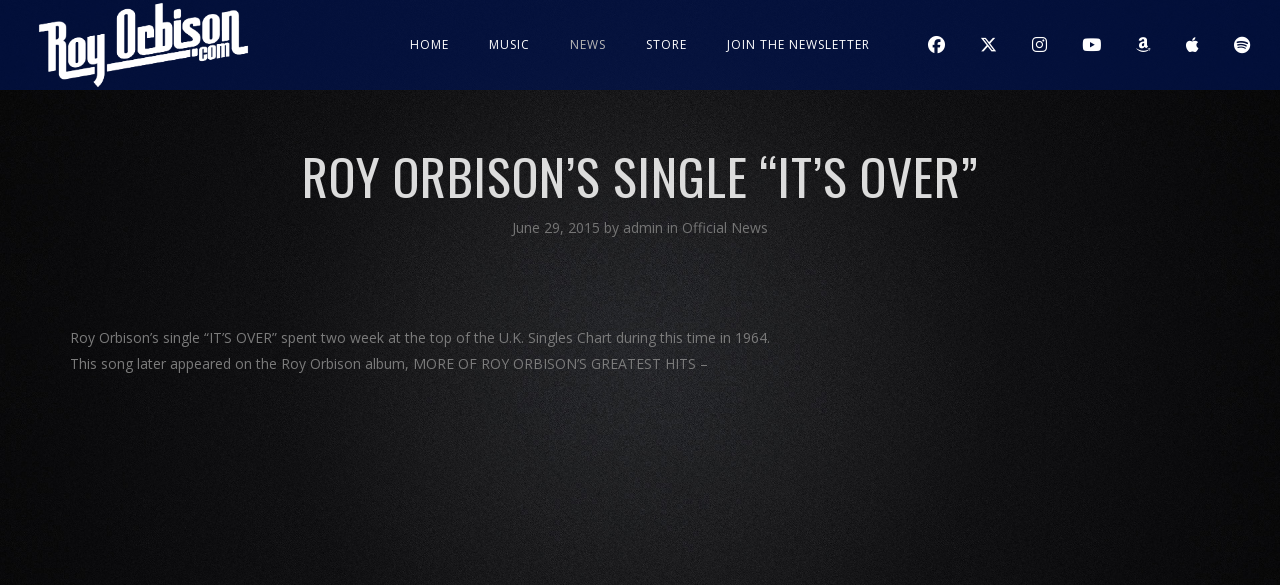

--- FILE ---
content_type: text/css
request_url: https://royorbison.com/wp-content/themes/lucille/style.css?ver=2.3.7.2
body_size: 12614
content:
/*
Theme Name: Lucille
Theme URI: http://www.smartwpress.com/lucille/
Description: Wordpress Music Theme
Author: SmartWPress
Author URI: http://themeforest.net/user/SmartWPress
Version: 2.9.2
Tags:  editor-style, featured-images, full-width-template, theme-options, translation-ready, custom-background, custom-colors, custom-menu, one-column, two-columns, custom-logo
Text Domain: lucille
License: GNU General Public License version 3.0
License URI: http://www.gnu.org/licenses/gpl-3.0.html
*/

body {
	margin:0;
	padding:0;
	background-size: cover;
	overflow-x: hidden;
	font-size: 14px;
	line-height: 26px;
}

body, html {
	height: 100%;
}

* {
	box-sizing: border-box;
	-webkit-box-sizing: border-box;
    -moz-box-sizing: border-box;  
}

* {
	-webkit-tap-highlight-color: rgba(0,0,0,0) !important;
	-webkit-tap-highlight-color: transparent !important;
}

:focus {
	outline: none;
}

a, p a {
	text-decoration: none;
	cursor: pointer;
}

img {
	max-width: 100%;
	height: auto;
	border-width: 0;
}

.post_item img {
	width: 100%;
	height: auto;
}

blockquote {
    margin: 40px 50px;
    font-style: italic;
    font-size: 15px;
}

blockquote i {
	position: absolute;
    margin-left: -50px;
    font-size: 35px;
    opacity: 0.1;
    margin-top: -10px;	
}

pre {
	padding: 0 10px;
    border: 1px solid #3c3c3c;
    overflow: visible;
    overflow-y: hidden;
    display: block;
    margin: 15px 0;
}

ul, ol {
    margin: 15px 0;
    padding-left: 0px;
	list-style-position: inside;    
}

ul li ul, ol li ol {
	margin:0 0 0 30px;
}

thead, th {
	text-align: left;
}

td, th {
	padding: 10px 30px 10px 0;
}

th {
	font-weight: 600;
}

h1, h2, h3, h4, h5, h6 {
	font-weight: 300;
	line-height: 1.8em;
	letter-spacing: 1px;
}

h1 {
	font-size: 34px;
}

h2 {
	font-size: 30px;
}

h3 {
	font-size: 26px;
}

h4 {
	font-size: 22px;
}

h5 {
	font-size: 18px;
}

h6 {
	font-size: 16px;
}

/*colors*/
#logo a, #mobile_logo a, .cart-contents-count {
	color: #ffffff;
}

#payment {
	color: #585858;
}

/*footer white on black [[[*/
.white_on_black h3.footer-widget-title, 
.white_on_black .lc_footer_sidebar h2.widgettitle,
.white_on_black h3.widgettitle,
.white_on_black #wp-calendar thead, 
.white_on_black #recentcomments a,
.white_on_black .lc_share_item_text,
.white_on_black .contact_address_w_entry,
.white_on_black .wp-block-search__label {
	color: #c5c5c5; 
}

.white_on_black .tagcloud a, 
.white_on_black .widget_meta a, 
.white_on_black .widget_pages a, 
.white_on_black .widget_categories a, 
.white_on_black .widget_recent_entries a,
.white_on_black .widget_archive a,
.white_on_black .lc_sharing_icons a,
.lc_copy_area.white_on_black a,
.white_on_black .widget_block a {
	color: #5d5d5d;
}

.white_on_black .tagcloud a, 
.white_on_black .widget input[type="search"], 
.white_on_black .lc_button,
.white_on_black input[type="submit"],
.white_on_black .woocommerce a.button,
.white_on_black .woocommerce a.button.alt,
.white_on_black input.button,
.white_on_black .woocommerce input.button,
.white_on_black button.single_add_to_cart_button,
.white_on_black .widget button[type="submit"] {
	border-color: #9c9c9c;
}
.white_on_black .meta_entry.lc_cpt_category a {
	border-color: #4E4E4E;
}

.white_on_black .tagcloud a:hover {
	border-color: #9c9c9c;
}
/*footer white on black ]]]*/
/*footer black on white [[[*/
.black_on_white h3.footer-widget-title,
.black_on_white .lc_footer_sidebar h2.widgettitle,
.black_on_white h3.widgettitle,
.black_on_white #wp-calendar thead, 
.black_on_white #recentcomments a,
.black_on_white .lc_share_item_text,
.black_on_white .contact_address_w_entry,
.black_on_white .wp-block-search__label {
	color: #383838; 
}

.black_on_white .tagcloud a, 
.black_on_white .widget_meta a, 
.black_on_white .widget_pages a, 
.black_on_white .widget_categories a, 
.black_on_white .widget_recent_entries a,
.black_on_white .widget_archive a,
.black_on_white .lc_sharing_icons a,
.lc_copy_area.black_on_white a {
	color: #797979;
}

.black_on_white .tagcloud a, 
.black_on_white .widget input[type="search"],
.black_on_white .woocommerce a.button.alt,
.black_on_white input.button,
.black_on_white .woocommerce input.button,
.black_on_white .woocommerce a.button,
.black_on_white button.single_add_to_cart_button {
	border-color: #cecece;
}

.black_on_white .meta_entry.lc_cpt_category a {
	border-color: #4E4E4E;
}

.black_on_white .tagcloud a:hover {
	border-color: #797979;
}

.black_on_white h3.footer-widget-title,
.black_on_white .lc_footer_sidebar h2.widgettitle {
	letter-spacing: 4px;
}
/*footer black on white ]]]*/

.widget li {
    margin-bottom: 10px;
}

.widget ul {
	padding-left: 0;
	margin-left: 0;
}

.widget_lucille_contact_data img {
    max-height: 60px;
    margin-top: -15px;
    margin-bottom: -25px;
}
.lc_widget_contact  {
	line-height: 28px;
	font-size: 13px;
	letter-spacing: 1px;
}
.footer_w_social_icons {
	margin-top: 25px;
}
.footer_w_social_icons .footer_w_social_icon {
	display: inline-block;
	margin-right: 30px;
}

.clearfix:after {
  clear: both;
  height: 0;
  visibility: hidden;
}

.clearfix:before, .clearfix:after {
  content: " ";
  display: table;
}

.transition4, #recentcomments a, .tagcloud a, .widget a, .lc_swp_content a, a, 
.lc_single_gallery_brick img, .lnr-magnifier, .hmb_menu, .lc_copy_area, .swp_img_caption {
	transition: all 0.4s ease-out 0s;
	-webkit-transition: all 0.4s ease-out 0s;
}

.transition3, 
.lc_button, input[type="submit"], .woocommerce a.button, .woocommerce button.button, button.single_add_to_cart_button, .woocommerce #respond input#submit, input.button, .woocommerce input.button,
.woocommerce a.button.alt, li.product img, .creative_menu li.menu-item a,
nav.classic_menu ul, .wave_player_entry, .lc_player_controls i, .swp_event_scd_single_cat, .wp-block-search__button {
	transition: all 0.3s ease-out 0s;
	-webkit-transition: all 0.3s ease-out 0s;
}

.transition2 {
	transition: all 0.2s ease-out 0s;
	-webkit-transition: all 0.2s ease-out 0s;
}

.ar_square {
   position: relative;
   width: 100%;
   padding-top: 100%;
}

/*WordPress core classes [[[*/
.alignleft {
	margin: 0px 10px 0px 0px;
	float: left;
}

.aligncenter,
div.aligncenter {
    display: block;
}

.alignright {
    float:right;
	margin: 0px 0px 0px 10px;;
}

.aligncenter {
    display: block;
	margin-left: auto;
	margin-right: auto;
}


a img.alignright {
    float: right;
	max-width: 100%;
	height: auto;	
}

a img.alignnone, img.alignnone, .alignnone img {
    margin: 5px 20px 20px 0;
	max-width: 100%;
	height: auto;	
}

a img.alignleft{
    float: left;
	max-width: 100%;
	height: auto;
}

a img.aligncenter {
	max-width: 100%;
	height: auto;
	display: table;
	margin: auto;
}

.archive_nav a {
	line-height: 100px;
    font-weight: 300;
    letter-spacing: 1px;
    text-transform: uppercase;
    font-size: 13px;
}

.blog_standard_nav .archive_nav a {
	line-height: 24px;
}

.discography_post_nav .archive_nav a {
	margin-bottom: 40px;
	display: block;
} 

.archive_nav {
	width: 50%;
    display: inline-block;
    float: left;
}

.archive_nav.newer_post_link {
	float: right;
}

.wp-caption {
    background : #FFFFFF;
    border: 1px solid #f0f0f0;
    max-width: 96%; /* Image does not overflow the content area */
    padding: 5px 3px 10px;
    text-align: center;
}

.wp-caption.alignnone {
    margin: 5px 20px 20px 0;
}

.wp-caption.alignleft {
    margin: 5px 20px 20px 0;
}

.wp-caption.alignright {
    margin: 5px 0 20px 20px;
}

.wp-caption img {
    border: 0 none;
    height: auto;
    margin: 0;
    max-width: 98.5%;
    padding: 0;
    width: auto;
}

.wp-caption p.wp-caption-text {
    font-size: 11px;
    line-height: 17px;
    margin: 0;
    padding: 0 4px 5px;
}

.sticky {
}

.gallery-caption{
}

.bypostauthor {
}

.page {
	    /*TODO styles for all posts within the page class */
}

.page-id-2 {
	    /*TODO styles for only page ID number 2 */
}
.logged-in {
	    /*TODO styles for all pageviews when the user is logged in */
}

.comment-form-author, .comment-form-email, .comment-form-url {
	display: inline-block;
	padding: 0;
	width: 33%;
	float: left;
}

.comment-form-author {
	margin: 0 0.5% 0 0;
}

.comment-form-email {
	margin: 0 0.5% 0 0;
}

.comment-form-url {
	margin: 0;
}

.comment-form-comment {
	display: block;
	width: 100%;
	clear: both;
	margin: 24px 0 10px 0;
}

.commentlist {
	margin: 30px 0 45px 0;
}

ul.commentlist, .lc_reviews_slider ul {
	list-style-type: none;
}

ul.contactform_fields {
	padding: 0;
	list-style-type: none;
}

.comment-author img {
	border-radius: 50%;
	vertical-align: middle;
}

.screen-reader-text {
	clip: rect(1px, 1px, 1px, 1px);
	position: absolute !important;
	height: 1px;
	width: 1px;
	overflow: hidden;
}

.screen-reader-text:focus {
	background-color: #f1f1f1;
	border-radius: 3px;
	box-shadow: 0 0 2px 2px rgba(0, 0, 0, 0.6);
	clip: auto !important;
	color: #21759b;
	display: block;
	font-size: 14px;
	font-size: 0.875rem;
	font-weight: bold;
	height: auto;
	left: 5px;
	line-height: normal;
	padding: 15px 23px 14px;
	text-decoration: none;
	top: 5px;
	width: auto;
	z-index: 100000; /* Above WP toolbar. */
}
/*wordpress core classes ]]]*/

/*wordpress widgets [[[*/
#wp-calendar {
    display: table;
    border-collapse: collapse;
    width: 100%;
    border-width: 0;
}

#wp-calendar caption {
    text-align: center;
    font-size: 12px;
    margin: 0px 0 10px 0;
    text-transform: uppercase;
    letter-spacing: 3px;
    font-weight: 300;
}

#wp-calendar tbody tr {
    border-top: 7px solid transparent;
    border-bottom: 7px solid transparent;
}

#wp-calendar tbody td, #wp-calendar th {
    text-align: center;
    padding: 5px;
}

ul#recentcomments {
	position: relative;
	list-style-type: none;
	margin: 0;
}

#recentcomments li {
	position: relative;
    margin-left: 25px;
}

#recentcomments li:before {
    content: "";
    position: absolute;
    left: 0;
    top: 0;
    margin-top: 10px;
    width: 5px;
    height: 5px;
    margin-left: -25px;
	border-radius: 50%;
}

#recentcomments a {
	font-size: 13px;
}

.tagcloud a {
    border-width: 0;
    margin-right: 0px;
    margin-bottom: 3px;
	font-size: 12px;
    display: inline-block;
    padding: 0px 7px;
    line-height: 22px;    
}

.widget_meta ul, .widget ul, #sidebar ul {
	list-style-type: none;
}

.widget_recent_entries .post-date {
	font-style: italic;
    font-size: 13px;
}

.widget_lucille_recent_posts li {
	margin-bottom: 17px;
}

.widget_lucille_recent_posts .post-date {
	font-size: 12px;
	display: block;
}

.widget_lucille_recent_posts img {
	float: left;
    width: 50px;
    height: 50px;
    border-radius: 50%;
    margin-right: 15px;
}

.wg_event_date {
    width: 60px;
    height: 40px;
    position: relative;
    line-height: 40px;
    float: left;
    margin-right: 20px;
}

.wg_event_title {
	display: block;
    max-width: calc(100% - 80px);
    line-height: 1.6em;
}

.widget_lucille_next_events li {
	line-height: 40px;
	margin-bottom: 20px;
}

.wg_event_date .eventlist_day {
	font-size: 40px;
    opacity: 0.3;
    letter-spacing: 5px;
    text-align: center;
    width: 100%;    
}

.wg_event_date .eventlist_month {
	font-size: 12px;
}

input[type="image"] {
    border-width: 0;
    height: auto;
    padding: 0;	
}

#sidebar input[type="search"], .lc_footer_sidebar input[type="search"]{
    padding: 0 10px;
    height: 35px;
    border-style: solid;
    border-width: 1px;
    width: 100%;
    border-radius: 3px;
    line-height: 35px;
    position: relative;
    font-style: italic;
}

input {
	padding: 0 10px;
	height: 35px;
    border-style: solid;
    border-width: 1px;
	border-radius: 3px;
	padding: 0 10px;
}

input.lc-elt-cf-btn {
	height: unset;
}

input[type="submit"] {
	cursor: pointer;
	text-transform: uppercase;
	letter-spacing: 1px;
	font-size: 11px;
}

.lc_footer_sidebar .textwidget {
	max-width: 80%;
    text-align: justify;
}

.lc_footer_sidebar input[type="search"] {
	height: 35px;
	line-height: 35px;
}

form.search-form {
	position: relative;
}

.lc_footer_sidebar form.search-form {
	margin-right: 20%;
}

#sidebar button.search-submit, .lc_footer_sidebar button.search-submit {
    position: absolute;
    background-color: transparent;
    border-width: 0;
    top: 50%;
    transform: translateY(-50%);
    right: 0;
    padding: 0 15px;
    border-left-style: solid;
    border-left-width: 1px;
    height: 23px;
}
.woocommerce button.button.alt:hover, .woocommerce button.button:hover {
	background-color: transparent;
}
#sidebar button.search-submit i, .lc_footer_sidebar button.search-submit i {
	line-height: 23px;
}

.widget select {
	height: 35px;
	padding: 5px;
}

.widget_categories label, .widget_archive label {
	padding-right: 10px;
}

input:focus {
	outline: none;
}

input[type="search"]::-webkit-search-cancel-button {
	display: none;
}

input[type="search"]::-ms-clear {
	display: none;
}
/*wordpress widgets ]]]*/

#lc_swp_wrapper {
	position: relative;
	width: 100%;
	min-height: 100%;
	overflow: hidden;
}

.canvas_image, .canvas_overlay {
	position: fixed;
	top: 0;
	left: 0;
	width: 100%;
	height: 100%;
	z-index: -1000;
}

.lc_swp_full, .lc_swp_full.blog_standard_nav.discography_post_nav {
	width: 100%;
	padding-left: 50px;
	padding-right: 50px;
}

.lc_swp_boxed {
	max-width: 1200px;
	margin: 0 auto;
	padding-left: 30px;
	padding-right: 30px;	
}

.lc_swp_boxed.lc-elt-widget {
	padding-left: 0;
	padding-right: 0;
}

.force_boxed_width {
	margin-left: auto !important;
	margin-right: auto !important;
}

.lc_basic_content_padding, #sidebar {
	padding-top: 20px;
	padding-bottom: 20px;
}

.small_content_padding {
	padding-top: 10px;
	padding-bottom: 10px;
}

.lc_content_with_sidebar {
	width: 75%;
}

.lc_swp_full.blog_standard_nav {
	padding: 0;
}

#sidebar {
	width: 25%;
	padding-left: 20px;
    padding-right: 20px;
}

#sidebar > ul {
	margin: 0;
	padding: 0;
}

#sidebar li.widget {
	margin-bottom: 50px;
}

.lc_content_full, .lc_content_with_sidebar {
	overflow: hidden;
}

.lc_content_with_sidebar, #sidebar {
	display: inline-block;
	float: left;
}

.lc_content_with_sidebar {
	padding-right: 20px;
}

header#lc_page_header {
	width: 100%;
	position: absolute;
	top: 0;
	z-index: 10;
}

header#lc_page_header.sticky_enabled {
	position: fixed;
}
.admin-bar header#lc_page_header.sticky_enabled {
	top: 32px;
}
header#lc_page_header.sticky_enabled #logo a, header#lc_page_header.sticky_enabled .header_inner {
	height: 70px;
}

header#lc_page_header.sticky_enabled .creative_header_icon, header#lc_page_header.sticky_enabled #logo a, 
header#lc_page_header.sticky_enabled .creative_header_icon .lnr-magnifier, 
header#lc_page_header.sticky_enabled nav.classic_menu ul.menu > li > a,
header#lc_page_header.sticky_enabled .classic_header_icon,
header#lc_page_header.sticky_enabled .classic_header_icon .lnr-magnifier {
	line-height: 70px;
}

header#lc_page_header.sticky_enabled #logo img {
	max-height: 70px;
}

.header_inner {
	height: 90px;
}

.swp_show_mobile_socials.mobile_menu_icon, .trigger_global_search.mobile_menu_icon {
	display: inline-block;
}
.swp_show_mobile_socials.mobile_menu_icon {
	padding-right: 25px;
	cursor: pointer;
}
.social_profiles_mobile {
	display: none;
}
.social_profiles_mobile.toggle_icons {
	display: block;
    position: absolute;
    top: 70px;
}
.header_inner.lc_mobile_menu {
	display: none;
	height: 70px;
}

.mobile_menu_icon.my_account_icon {
	margin-right: 60px;
}

.header_inner.centered_menu {
	position: relative;
	opacity: 0;
}

.centered_content {
	position: relative;
    display: block;
	text-align: center;
}

#logo {
	position: absolute;
    float: left;
}

#logo.centered_menu {
	opacity: 0;
	position: relative;
	float: none;
}

li.logo_menu_item {
	vertical-align: middle;
}

nav.classic_menu ul.menu li.logo_menu_item a {
	padding: 0 60px;
}

#mobile_logo {
    font-size: 20px;
    letter-spacing: 1px;
    font-weight: 400;
    text-transform: uppercase;
    line-height: 70px;
    margin-left: -5px;
}

#mobile_logo.lc_logo_centered {
	position: absolute;
}

#logo.lc_logo_centered,  #mobile_logo.lc_logo_centered{
	float: none;
	left: 50%;
    transform: translate(-50%, 0);
}

#mobile_logo img {
	max-height: 70px;
	vertical-align: middle;	
}

#logo a {
	position: relative;
    display: block;
    height: 90px;
    line-height: 90px;
    font-size: 22px;
    text-transform: uppercase;
    letter-spacing: 15px;
    font-weight: 300;
}

#logo a.text_logo {
	margin-left: 15px;
}

#logo a.cust_page_logo {
    display: none;
}

#logo img {
    display: block;
    position: relative;
    max-height: 90px;
	top: 50%;
	-webkit-transform: translateY(-50%);
	-ms-transform: translateY(-50%);
	transform: translateY(-50%);    
}

nav.classic_menu {
	position: relative;
	float: right;
}

nav.classic_menu.centered_menu_logo_left {
	position: absolute;
    left: 50%;
    transform: translateX(-50%);
    white-space: nowrap;
}

nav.classic_menu.centered_menu {
    position: absolute;
    float: none;
    left: 50%;
    transform: translateX(-50%);
    width: 100%;
}

nav.classic_menu.centered_menu ul li {
	text-align: left;
}

nav.classic_menu ul {
	list-style-type: none;
	margin: 0;
}

nav.classic_menu ul.menu li {
	display: inline-block;
}

nav.classic_menu ul.sub-menu > li:first-child {
	padding-top: 10px;
}

nav.classic_menu ul.sub-menu > li:last-child {
	padding-bottom: 10px;
}

nav.classic_menu ul.menu li:hover > ul {
	display: block;
}

nav.classic_menu ul.menu li a {
	position: relative;
	text-transform: uppercase;
	font-size: 12px;
	text-decoration: none;
	cursor: pointer;
	line-height: 90px;
	padding: 0 18px;
	margin: 0;
	font-weight: 300;
	letter-spacing: 1px;
}

nav.classic_menu ul.sub-menu {
	position: absolute;
	padding: 0;
	display: none;
}

nav.classic_menu ul.sub-menu ul.sub-menu {
	left: 100%;
    margin-top: -45px;
}

nav.classic_menu ul.sub-menu li {
	display: block;
	white-space: nowrap;
}

nav.classic_menu ul.sub-menu li a {
    line-height: 35px;
    text-transform: none;
    font-size: 13px;
}

.classic_header_icons {
	position: relative;
	float: right;
	height: 100%;
}
.classic_header_icons.social_icons.centered_menu {
	float: left;
	z-index: 1;
}
.classic_header_icon.centered_menu {
	margin-right: 35px;
	margin-left: 0;
}

.classic_header_icons.centered_menu {
	float: right;
    position: relative;
    display: inline-block;
    vertical-align: middle;
}
.classic_header_icon.centered_menu.shop_icon {
	margin-left: 0;
}

.classic_header_icon {
	display: inline-block;
    font-size: 18px;
    float: left;
    margin-left: 35px;
    line-height: 90px;
}


.classic_header_icon.centered2 {
	font-size: 17px;
}

.classic_header_icon.centered_menu {
	margin: 0 18px;
	font-size: 16px;
	float: none;
	vertical-align: middle;
}

.classic_header_icon.centered_menu .lnr-magnifier {
	font-size: 16px;
}

.classic_header_icon.centered_menu .lnr-magnifier, #logo.centered_menu a {
	transition: all 0s ease-out 0s;
    -webkit-transition: all 0s ease-out 0s;
}

.classic_header_icon, .classic_header_icon a {
	color: #fff; /*todo customizer check classic menu*/
}

.classic_header_icon .fa-search, .creative_header_icon .fa-search,
.lnr-magnifier {
	cursor: pointer;
}

.lnr-magnifier {
	font-size: 20px;
}

a.cart-contents, a.cart-contents i {
	position: relative;
}

.cart-contents-count {
    position: absolute;
    top: 50%;
    left: 0;
    line-height: 15px;
    font-size: 10px;
    width: 15px;
    height: 15px;
    text-align: center;
    border-radius: 50%;
    margin-left: 9px;
    margin-top: 2px;

}

.nav_creative_container {
	position: fixed;
	width: 100%;
	height: 100%;
	left: -100%;
	background-color: rgba(0,0,0,0.9);
	z-index: 1;
	display: block;
	opacity: 0;
}

.nav_creative_container.visible_container {
	left: 0;
	opacity: 1;
	z-index: 4;
}

.nav_creative_inner {
	position: absolute;
	top: 50%;
	-webkit-transform: translate(0, -50%);
    transform: translate(0, -50%);
    -ms-transform: translate(0, -50%);
}

.creative_menu_boxed {
	position: relative;
    width: 100%;
    height: 100%;
}

.creative_menu ul {
	list-style-type: none;
	padding: 0;
	margin: 0;
}

.creative_menu ul.menu > li {
	margin-left: -20px;
	opacity: 0;
	transition-property: all;
	transition-timing-function: ease-out;
	transition-duration: .3s;
	-webkit-transition-property: all;
	-webkit-transition-timing-function: ease-out;
	-webkit-transition-duration: .3s;
}

.creative_menu ul.menu > li.menu_item_visible {
	margin-left: 0;
	opacity: 1;
}

.creative_menu ul li:hover > ul {
	display: block;
}

.creative_menu ul ul {
	display: none;
	padding: 0;
    position: absolute;
    left: 100%;
	top: 50%;
    -webkit-transform: translate(0, -50%);
    transform: translate(0, -50%);
    -ms-transform: translate(0, -50%);
}

.creative_menu ul ul {
    margin-top: 2px;
}

.creative_menu li {
	margin-bottom: 2px;
	position: relative;
	padding-right: 10px;
}

.creative_menu li.menu-item a {
	display: block;
    font-size: 30px;
    line-height: 50px;
    font-weight: 700;
    letter-spacing: 2px;
}

.creative_menu ul.sub-menu li {
	padding: 0 20px;
}

.creative_menu ul.sub-menu li a {
	font-size: 13px;
    line-height: 30px;
    font-weight: 300;
    overflow: auto;
    white-space: nowrap;
    letter-spacing: 1px;
}

.creative_menu ul.sub-menu li.menu-item-has-children:hover::before {
	border-left-color: #d2d2d2;
}

.creative_menu ul.sub-menu li.menu-item-has-children::before {
    content: "";
    position: absolute;
    top: 50%;
    right: 0;
    display: block;
    margin-top: -2px;
    border-top: 2px solid transparent;
    border-bottom: 2px solid transparent;
    border-left: 3px solid;
	margin-right: 4px;
}

.creative_right {
	position: relative;
	float: right;
	height: 100%;	
}

.creative_left {
	position: relative;
	float: left;
	height: 100%;
}

ul.polylang_crative_switcher {
	list-style-type: none;
	display: inline-block;
	float: left;
	margin: 0 65px 0 0;
	overflow: hidden;
	height: 100%;
}

ul.polylang_crative_switcher li {
	height: 50px;
}

ul.polylang_crative_switcher:hover {
	height: unset;
	overflow: visible;
}

.polylang_crative_switcher.mobile_switcher {
	line-height: 65px;
    padding-right: 50px;
}

.lc_mobile_menu ul.polylang_crative_switcher {
	line-height: 70px;
}

.hmb_menu {
	cursor: pointer;
    width: 37px;
    height: 40px;
    position: absolute;
    top: 50%;
    margin-top: -20px;
    right: 0;
    overflow: hidden;
}

.hmb_line {
	position: absolute;
	background-color: #fff;
	height: 1px;
	width: 100%;
	top: 50%;
}

.hmb_line.hover {
	margin-left: 0;
}

.hmb1 {
    margin-top: -9px;
    margin-left: 6px;
}

.hmb1.click, .hmb2.click {
	margin-left: 0px;
}

.hmb1.click {
	transform: rotate(45deg);
	-webkit-transform: rotate(45deg);
    margin-left: 0px;
    margin-top: 0px;	
}

.hmb1.click.hover {
	transform: rotate(45deg) scaleX(1.3);
	-webkit-transform: rotate(45deg) scaleX(1.3);
}

.hmb2 {
	margin-left: 15px;
}

.hmb2.click {
	display: none;
}

.hmb3 {
    margin-top: 9px;
}

.hmb3.click {
	transform: rotate(-45deg);
	-webkit-transform: rotate(-45deg);
	margin-left: 0px;
    margin-top: 0px;	
}

.hmb3.click.hover {
	transform: rotate(-45deg) scaleX(1.3);
	-webkit-transform: rotate(-45deg) scaleX(1.3);
}

.creative_header_icon {
	display: inline-block;
    font-size: 18px;
    float: left;
    line-height: 90px;
}

.creative_header_icon.mobile_menu_icon, .creative_header_icon.mobile_menu_icon .lnr-magnifier {
	line-height: 70px;
}

.creative_header_icon .lnr-magnifier, .classic_header_icon .lnr-magnifier {
	line-height: 90px;
}

.creative_header_icon.lc_icon_creative_cart {
	font-size: 20px;
	margin-right: 85px;
	margin-left: 25px;
}

.creative_header_icon.lc_icon_creative_cart .cart-contents-count {
	line-height: 15px;
    width: 15px;
    height: 15px;	
}

.creative_header_icon.lc_social_icon {
	font-size: 20px;
    margin-right: 25px;	
}

.creative_header_icon.lc_search {
	margin-right: 45px;
}

.creative_header_icon, .creative_header_icon a, .creative_header_icon a.cart-contents:hover {
	color: #fff; /*TODO: menu color check on classic menu*/
}

.mobile_navigation_container {
	display: none;
}

.mobile_navigation ul {
	margin: 0;
	padding: 0;
	list-style-type: none;
}

.mobile_navigation ul li {
	position: relative;
	line-height: 45px;
	border-bottom: 1px solid;
}

.mobile_navigation ul.sub-menu li {
	background-color: transparent;
}

.mobile_navigation ul li a {
	display: block;
}

.mobile_navigation ul li:last-child {
	border-bottom-width: 0;
}

.mobile_navigation ul ul {
	display: none;
	padding-left: 20px;
}

.mobile_navigation ul li.menu-item-has-children:hover::before {
	border-left-color: #d2d2d2;
}

.mobile_navigation ul li.menu-item-has-children::before {
    content: "";
    position: absolute;
    top: 23px;
    right: 0;
    display: block;
    margin-top: -2px;
    border-top: 2px solid transparent;
    border-bottom: 2px solid transparent;
    border-left: 3px solid;
	margin-right: 4px;
}

#heading_area {
	position: relative;
    margin: 0;
    padding: 0;
    overflow: hidden;
}

#heading_area.white_on_black {
	color: #ffffff;
}

#heading_area.black_on_white {
	color: #000000;
}

.lc_swp_overlay, .lc_heading_image_bg {
    width: 100%;
    height: 100%;
    top: 0;
    left: 0;
}

.lc_heading_image_bg {
	position: absolute;
}

.lc_swp_image_overlay {
	position: absolute;
    width: 100%;
    height: 100%;
    top: 0;
    left: 0;
    z-index: -2;
}

.footer_widget_overlay {
	z-index: -1;
}

.heading_titles_container {
	position: relative;	
}

.heading_area_subtitle.title_transparent_color {
	position: absolute;
	text-align: center;
    top: 60%;
    left: 50%;
    transform: translate(-50%, -50%);
	-ms-transform: translate(-50%, -50%);
    -webkit-transform: translate(-50%, -50%);
}

.heading_content_container,  .heading_content_container.no_subtitle.spaced_title {
	position: relative;
	padding-top: 200px;
	padding-bottom: 110px;
	text-align: center;
}

.heading_content_container.no_subtitle {
	padding-top: 140px;
	padding-bottom: 50px;
}

.heading_content_container.no_subtitle.has_cpt_tax {
	padding-top: 190px;
	padding-bottom: 100px;
}

.heading_area_subtitle.title_transparent_color {
	top: 60%;
}

.heading_area_title {
	position: relative;
    text-transform: uppercase;
}

.heading_area_title h1 {
	font-size: 120px;
    line-height: 140px;	
	font-weight: 400;
	letter-spacing: 10px;
	position: relative;
	margin: 0;
}

.heading_area_title h1.title_full_color {
    letter-spacing: 0px;
    font-weight: 700;
    font-size: 70px;
    line-height: 80px;
    letter-spacing: -1px;	
}

.heading_area_title.title_transparent_color.no_subtitle h1,  .heading_area_title.no_subtitle h1{
    font-size: 50px;
    line-height: 70px;
    text-transform: uppercase;
    letter-spacing: 1px;
    font-weight: 400;
}

.heading_area_title.no_subtitle.spaced_title h1 {
	font-size: 60px;
	line-height: 70px;
	font-weight: 600;
}

.heading_area_title.title_transparent_color {
	opacity: 0.15;
}

.heading_area_title.title_transparent_color.no_subtitle {
	opacity: 1;
}

.heading_area_title.title_transparent_color h1 {
	font-size: 110px;
	line-height: 130px;
    font-weight: 700;
    letter-spacing: -4px;
    text-transform: none;
}

.heading_area_subtitle.title_transparent_color h2 {
    text-transform: uppercase;
    font-weight: 300;
    font-size: 28px;
	line-height: 37px;    
    letter-spacing: 1px;
}

.heading_area_subtitle.title_full_color h2{
    /* color: #929292; */
    text-transform: uppercase;
    font-size: 18px;
    letter-spacing: 8px;
    font-weight: 300;
    line-height: 24px;
    margin: 0;
}

#footer_sidebars {
	width: 100%;
	margin: 0;
}

.lc_footer_sidebar {
	width: 25%;
    float: left;
    display: inline-block;
    font-size: 14px;
    line-height: 23px;
    font-weight: 300;
}

.lc_footer_sidebar .widget {
    margin-bottom: 10px;
    margin-top: 40px;
}

h3.footer-widget-title, .lc_footer_sidebar h2.widgettitle, 
.widget_block > h3, .widget_block h3 {
	text-transform: uppercase;
    font-weight: 300;
    font-size: 14px;
    letter-spacing: 5px;
    margin-bottom: 25px;
}

h3.widgettitle, .wp-block-search__label {
	display: block;
	text-transform: uppercase;
    font-weight: 400;
    letter-spacing: 1px;
    font-size: 16px;
    margin-bottom: 25px;
}

.widget_block a {
	line-height: 1.8em;
}

#footer_sidebar1 {
	padding: 0 20px 20px 0;
}

#footer_sidebar2, #footer_sidebar3 {
	padding: 0 20px 20px 20px;
}

#footer_sidebar4 {
    padding: 0 0 20px 20px;
}

.lc_copy_area {
	font-weight: 600;
    height: 35px;
    font-size: 12px;
    position: relative;
    text-align: center;
    line-height: 35px;
    opacity: 0;
}

.lc_sharing_icons {
	margin-top: 30px;
	margin-bottom: 20px;
	line-height: 24px;
}

.lc_post_tags {
	margin-top: 20px;
	font-size: 11px;
}

.lc_share_item_text {
	font-weight: 300;
    text-transform: uppercase;
    letter-spacing: 3px;
    font-size: 14px;
    margin-right: 20px;
}

.lc_share_item {
	margin-right: 20px;
	font-size: 18px;
}

.lc_embed_video_container_full {
	position: relative;
    padding-bottom: 56.25%;
    height: 0;
    width: 100%;
}

.lc_embed_video_container_full iframe {
    position: absolute;
    top: 0;
    left: 0;
    width: 100%;
    height: 100%;	
}

iframe {
	border-width: 0;
}

.meta_entry.lc_cpt_category a {
	text-transform: uppercase;
	padding: 4px 10px;
    border: 1px solid;
    border-radius: 0px;
    font-size: 11px;
    letter-spacing: 1px;
}

.meta_entry.lc_cpt_category.archive_cpt_category a {
	margin-right: 4px;
}

.lc_post_meta {
	margin-top: 5px;
}

.lc_post_meta.cpt_post_meta {
	position: absolute;
    bottom: 15px;
    left: 50%;
    transform: translateX(-50%);
	-ms-transform: translateX(-50%);
    -webkit-transform: translateX(-50%);
	text-align: center;
}

.lc_blog_masonry_container {
	opacity: 0;
}

.lc_masonry_brick {
	position: absolute;
	display: block;
	overflow: hidden;
}

.brick-size, .lc_masonry_brick {
	width: 33.333%;
}

.blog-brick-size, .lc_blog_masonry_brick {
	width: 25%;
}

.blog-brick-size.brick2, .lc_blog_masonry_brick.brick2 {
	width: 50%;
}

.blog-brick-size.brick3, .lc_blog_masonry_brick.brick3 {
	width: 33.333%;
}

.lc_masonry_brick, .lc_blog_masonry_brick, .lc_blog_masonry_brick.brick3 {
	float: left;
}

.lc_blog_masonry_brick.has_thumbnail:hover > .brick_cover_bg_image {
	filter: blur(1px);
	-webkit-filter: blur(1px);
}

.lc_masonry_brick img {
	opacity: 0.5;
	display: block;
	width: 100%;
	height: auto;
	transform: scaleX(1.01) scaleY(1.01);
	-webkit-transform: scaleX(1.01) scaleY(1.01);	
}

.gallery_brick_overlay {
    position: absolute;
    width: 100%;
    height: 100%;	
}

.lc_single_gallery_brick:hover > .gallery_brick_overlay {
	opacity: 1;
}

.lc_single_gallery_brick:hover img {
	opacity: 1;
	transform: scaleX(1.03) scaleY(1.03);
	-webkit-transform: scaleX(1.03) scaleY(1.03);
}

.lc_single_gallery_brick.swp_equal_height_style img {
	position: absolute;
	top: 50%;
	transform: scaleX(1.01) scaleY(1.01) translateY(-50%);
	-webkit-transform: scaleX(1.01) scaleY(1.01) translateY(-50%);
}
.lc_single_gallery_brick.swp_equal_height_style:hover img {
	transform: scaleX(1.03) scaleY(1.03) translateY(-50%);
	-webkit-transform: scaleX(1.03) scaleY(1.03) translateY(-50%);
}

.swp_img_caption {
	position: absolute;
    top: 50%;
    left: 50%;
    transform: translateX(-50%);
    font-style: italic;
    letter-spacing: 5px;
    text-transform: uppercase;
    font-size: 12px;
    font-weight: 700;
    display: block;
    opacity: 0;
}

.lc_single_gallery_brick:hover .swp_img_caption {
	opacity: 1;
	letter-spacing: 7px;
}

.lb-number, .swp_lightbox_downbutton {
	letter-spacing: 1px;
	line-height: 19px;
}
.lb-data .lb-caption {
	margin-left: 25px;
}
.lb-details
{
	width:100%!important;
}
.swp_lightbox_downbutton
{
	float:right;
}

.lb-closeContainer {
    display: none;	
}

.lc_event_entry i, .contact_address_entry i {
	margin-right: 10px;
	font-size: 16px;
	width: 16px;
}

.contact_address_entry i {
	margin-right: 15px;
}

.lc_event_entry {
	margin-bottom: 10px;
}

.lc_event_entry .lc_button {
	margin-bottom: 5px;
}

.contact_address_entry {
	position: relative;
	margin-bottom: 15px;
}

.event_left, .event_right {
	display: inline-block;
	width: 50%;
}

.album_left, .album_right {
	display: inline-block;
	float: left;
}

.album_left {
	width: 40%;
	padding-right: 15px;
}

.album_right {
	width: 60%;
	padding-left: 15px;
}

.event_left {
	float: left;
	padding-right: 15px;
}

.event_left_full {
	width: 100%;
}

.event_right {
	float: right;
	padding-left: 15px;
}

.event_right img {
	margin-bottom: 10px;
}

.lc_swp_justified_gallery  img, .view_more_justified_gallery {
	opacity: 0;
}

.envira-gallery-wrap > .justified-gallery > div {
    overflow: unset;
    opacity: 1;
}

.img_box:hover img {
	opacity: 1 !important;
    transform: scaleX(1.03) scaleY(1.03);
    -webkit-transform: scaleX(1.03) scaleY(1.03);	
}

.lc_view_more {
	text-align: center;
    font-weight: 300;
    text-transform: uppercase;
    letter-spacing: 10px;
    font-size: 13px;
    margin-top: 30px;	
}

.lc_view_more.discography_view_more {
	margin-top: 0;
}

.lc_view_more:hover {
	letter-spacing: 12px;
}

.events_list.vc_events_element {
	margin-top: 0;
	margin-bottom: 0;
}

.vc_video_container {
	padding-left: 8%;
	padding-right: 8%;
}

.woocommerce form.login {
	border-width: 0;
	padding: 0;
}

.woocommerce form.login p.woocommerce-form-row, .woocommerce form.register p.woocommerce-form-row,
form.woocommerce-ResetPassword p.woocommerce-form-row {
	margin-bottom: 20px;
}
.woocommerce form.login p.woocommerce-form-row:nth-of-type(2), .woocommerce form.register p.woocommerce-form-row:nth-of-type(2) {
	margin-bottom: 30px;
}
form.woocommerce-ResetPassword label {
	margin-bottom: 5px;
}

.lc_button, .elementor-button.lc_button,
.woocommerce a.button, .woocommerce button.button.alt, .woocommerce #respond input#submit, input.button, .woocommerce input.button,
.woocommerce a.button.alt, .woocommerce input.button.alt, .woocommerce button.button, .woocommerce button.button:disabled, .woocommerce button.button:disabled[disabled],
.wc-block-grid__product-add-to-cart.wp-block-button .wp-block-button__link {
    display: inline-block;
    font-size: 11px;
    border: 1px solid;
    padding: 0px 15px;
    text-transform: uppercase;
    line-height: 34px;
    letter-spacing: 1px;
    cursor: pointer;
    font-weight: 400;
    border-radius: 2px;
    background-color: transparent;
}
.wc-block-grid__product-add-to-cart.wp-block-button .wp-block-button__link {
	font-size: 11px !important;
}

input.button, .woocommerce input.button {
	height: 35px;
	line-height: 35px;
}

.lc_button a {
	display: block;
}

.lc_button.button_left {
	float: left;
}
.lc_button.button_right {
	float: right;
}
.lc_button.button_center {
	position: relative;
    left: 50%;
    transform: translate(-50%, 0);
}

.lc_event_entry .lc_button {
	margin-right: 2px;
}

.gmap_container.event_gmap {
	height: 300px;
	width: 100%;
}

.gmap_container {
	-webkit-filter: grayscale(100%);
	filter: grayscale(100%);
}

.gmap_container iframe, 
.gmap_container .googlemaps {
	width: 100%;
	height: 100%;
}

.after_album_cover {
	margin-top: 15px;
}

.lc_button.album_buy_from {
	margin-bottom: 8px;
	font-size: 10px;
	line-height: 30px;
	padding: 0 13px;
	border-radius: 0;
	letter-spacing: 2px;
}

.single_track {
	padding: 12px 20px;
    margin-bottom: 2px;	
}

.single_track .mejs-container, .single_track .mejs-container .mejs-controls,
.single_track .mejs-embed, .single_track .mejs-embed body {
	background: transparent;
}

.single_track .mejs-controls .mejs-button button:focus {
	outline: none;
}

.track_name {
	margin-bottom: 3px;
    padding-left: 7px;
}

.track_order {
	margin-right: 5px;
}

h2.lc_post_title {
    font-weight: 300;
    font-size: 24px;
    text-transform: uppercase;
    margin-bottom: 0;
}

.style_classic h2.lc_post_title {
	font-size: 16px;
	letter-spacing: 3px;
}

h2.masonry_post_title {
	margin-top: 0;
}

.post_item {
	margin-bottom: 75px;
}

.post_item.lc_blog_masonry_brick {
	margin: 0;
	overflow: hidden;
	z-index: 1;
}

.post_item.lc_blog_masonry_brick.style_classic {
	height: auto !important;
}

.lc_blog_masonry_brick img {
	display: none;
}

.lc_blog_masonry_brick:hover > .brick_cover_bg_image {
	transform: scaleX(1.03) scaleY(1.03);
	-webkit-transform: scaleX(1.03) scaleY(1.03);;
}

.post_item_meta.lc_post_meta {
	margin-top: 0px;
	margin-bottom: 15px;
    font-style: italic;	
}

.post_item_meta.lc_post_meta.masonry_post_meta {
	margin-top: 0;
	margin-bottom: 20px;
}

.page_navigation {
	overflow: auto;
	text-align: center;
}

.page_nav_item {
    text-transform: uppercase;
    font-weight: 300;
    letter-spacing: 1px;
    font-size: 13px;
}

.page_nav_item a {
	margin: 0 10px;
}

.page_nav_item i {
	margin: 0 2px;
}

.lc_cover_bg {
	background-position: center center;
	background-repeat: no-repeat;
	background-size: cover;
}

.brick_cover_bg_image, .brick_bg_overlay {
	position: absolute;
	width: 100%;
	height: 100%;
	z-index: -2;
}

.brick_bg_overlay {
	z-index: -1;
	background-color: #222;
	opacity: 0.6;
}

.post_item_details {
	width: 100%;
	padding: 50px;
	text-align: center;
	position: absolute;
    top: 50%;
    transform: translate(0, -50%);
}
.post_item_details.style_classic {
	position: relative;
	top: unset;
	transform: unset;
	padding: 20px;
}

.post_item_details.no_thumbnail {
	text-align: left;
}
.post_item_details.no_thumbnail.vc_element {
	text-align: center;
}

.lc_back_to_top_btn {
    display: none;
    position: fixed;
    bottom: 50px;
    right: 20px;
    border: 1px solid;
    font-size: 27px;
    cursor: pointer;
    width: 50px;
    height: 40px;
    text-align: center;
}

.lc_back_to_top_btn:hover > i {
	margin-top: -1px;
}

.lc_back_to_top_btn i {
	line-height: 40px;
}

.lc_global_search_inner {
	position: fixed;
    top: 40%;
    left: 50%;
	-webkit-transform: translate(-50%, -50%);
	-ms-transform: translate(-50%, -50%);
	transform: translate(-50%, -50%);
	border-bottom: 1px solid #585858;
}

#lc_global_search {
	display: none;
    position: absolute;
    width: 100%;
    height: 100%;
    background-color: rgba(0,0,0,0.9);
    z-index: 1;
    top: 0;
    left: 0;
}

#lc_global_search input {
    background-color: transparent;
    -webkit-appearance: textfield;
    border-width: 0;
    width: 350px;
    font-size: 16px;
    line-height: 45px;
    height: 45px;
	letter-spacing: 1px;
	font-weight: 300;
}

#lc_global_search button {
	height: 45px;
    width: 45px;
    line-height: 45px;
    text-align: left;
    background: transparent;
    border-width: 0;
    float: left;
}

#lc_global_search form {
	display: inline-block;
	height: 45px;
	line-height: 45px;
}

#lc_global_search input:-webkit-autofill {
	background-color: transparent !important;	
}

button.search-submit {
	cursor: pointer;
}

.close_search_form {
	float: right;
    display: inline;
    height: 45px;
    line-height: 45px;
    cursor: pointer;
    width: 45px;
    text-align: right;
    padding: 1px 6px;	
}

.page_not_found {
	text-align: center;
	padding: 70px 0;
}

.page_not_found h3 {
	font-weight: 300;
    font-size: 20px;
    text-transform: uppercase;
    letter-spacing: 1px;
    line-height: 24px;
}

.pnf_text {
	margin-bottom: 30px;
}

#comments {
	margin-top: 50px;
	margin-bottom: 30px;
}

#comments ul {
	list-style-type: none;
}

#respond h3 {
	text-transform: uppercase;
    font-weight: 300;
    font-size: 18px;
}

li.comment .reply {
	margin-bottom: 20px;
}

.comment-body p {
	margin-bottom: 0px;
}

.comment-form-comment {
	width: 100%;
	display: block;
	clear: both;
}

.comment-form-comment textarea {
	width: 100%;
	border-width: 1px;
	overflow: auto;
}

.comment-form-cookies-consent input {
	vertical-align: middle;
}
.comment-form-cookies-consent label {
	margin-left: 5px;
}

#commentform textarea, input#author, input#email, input#url {
	background-color: transparent;
	border-color: #2b2b2b;
	padding: 10px;
	border-style: solid;
	max-width: 100%;
}

input#author, input#email, input#url {
	border-width: 1px;
	width: 100%;
}

input#url {
	width: 100%;
}

#commentform input#submit, input.lc_button, .woocommerce a.button, button.single_add_to_cart_button, 
input.button, input[type="submit"],
.woocommerce a.button.alt {
	background-color: transparent;
}

.comment-author {
	position: relative;
}

.comment_author_details {
	position: absolute;
    top: 50%;
    transform: translateY(-50%);
    margin-left: 10px;
}

.comment-meta {
	font-size: 13px;
}

h3#comments-title {
	font-weight: 300;
	font-size: 15px;
}

h3.contact_section_head {
	font-weight: 300;
    text-transform: uppercase;
    font-size: 15px;
    letter-spacing: 1px;
    margin: 30px 0 40px;
}
h3.contact_section_head.lc-elt-widget {
	margin-top: 0;
}

.wc-block-grid.has-3-columns .wc-block-grid__product {
	max-width: 100% !important;
	flex: 1 0 100% !important;
}
input.lucille_cf_input, textarea.lucille_cf_input,
.wpcf7-form-control-wrap input, .wpcf7-form-control-wrap textarea,
.woocommerce form.login input.woocommerce-Input--text, .woocommerce input.input-text.lcl-login-input-txt,
.woocommerce-billing-fields input, #order_comments_field textarea, .woocommerce input.input-text {
	background-color: transparent;
	border-width: 0;
	border-bottom: 1px solid;
	padding: 10px;
	width: 400px;
}
.woocommerce form .form-row input.input-text, .woocommerce form .form-row textarea {
	margin-bottom: 5px;
}
.woocommerce form .form-row {
	margin: 0 0 25px 0;
}
.woocommerce fieldset {
	border-radius: 3px;
}
form.woocommerce-EditAccountForm button.button {
	margin-top: 15px;
	margin-bottom: 15px;
}
.woocommerce table.my_account_orders td, .woocommerce table.my_account_orders th {
	padding: 15px 8px;
}
.woocommerce table.my_account_orders th {
	text-transform: uppercase;
	font-size: 13px;
}
.woocommerce table.my_account_orders {
	font-size: 14px;
}
.woocommerce form .form-row label {
	text-transform: uppercase;
    font-size: 12px;
    letter-spacing: 1px;
}
.woocommerce form.login input.woocommerce-Input--text, .woocommerce input.input-text.lcl-login-input-txt {
	width: 100%;
	padding: 10px 0;
}
.woocommerce-account .woocommerce > h2, .woocommerce-account #customer_login h2 {
    text-transform: uppercase;
    font-size: 15px;
    font-weight: 400;
    letter-spacing: 1px;
}
.woocommerce form.register {
	padding: 25px 30px;
}
.woocommerce form.register h2, .woocommerce-account form.login h2 {
	margin-top: 0;
	margin-bottom: 20px;
}
li.woocommerce-MyAccount-navigation-link {
    text-transform: uppercase;
    font-weight: 300;
    font-size: 15px;
    letter-spacing: 1px;
    padding-bottom: 10px;
}
.woocommerce-account .woocommerce-MyAccount-navigation {
	width: 25%;
}
.woocommerce-account .woocommerce-MyAccount-content {
	width: 75%;
}
.woocommerce div.product div.images .woocommerce-product-gallery__image:nth-child(n+2) {
	padding-top: 2%;
}
.woocommerce div.product div.images .woocommerce-product-gallery__image.woo-gallery-left-show-on-right {
	width: 80%;
	display: inline-block;
	float: right;
}
.woocommerce div.product div.images .woocommerce-product-gallery__image.woo-gallery-left-show-on-left {
	width: 20%;
	padding-top: 0;
	padding-right: 2%;
}
.woocommerce ul.product_list_widget li a, .wc-block-grid__product-title {
	font-weight: 400 !important;
	font-size: 13px;
}
.wc-block-grid__product-price {
	margin-bottom: 20px !important;
	font-size: 16px;
}
.wp-block-search__button {
	text-transform: uppercase;
	background: transparent;
}
.woocommerce ul.product_list_widget li img {
	width: 40px;
	height: auto;
}
.wpcf7-form-control-wrap label {
	font-size: 13px;
	line-height: 23px;
}

.lucille_cf_error, .progressAction {
	display: none;
}

li.lucille_cf_entry {
	display: block;
	display: block;
    width: 100%;
    margin-bottom: 20px;
}
li.gdpr_consent {
	margin-bottom: 30px;
	margin-top: -10px;
}
.gdpr_consent_mc {
    padding: 15px 40px 0;
    line-height: 23px;	
}
input.gdpr_agree_consent_checkbox {
	vertical-align: middle;
}
label.gdpr_agree_consent_message {
	font-size: 15px;
	margin-left: 3px;
}
label.gdpr_agree_consent_message > p {
	display: inline;
}

.vc_lc_element input.lucille_cf_input, .vc_lc_element textarea.lucille_cf_input {
	width: 100%;
}

.vc_lc_element.three_on_row {
	width: 32.5%;
	display: inline-block;
	float: left;
}

.vc_lc_element.three_on_row.comment-form-author, .vc_lc_element.three_on_row.comment-form-email {
	margin-right: 1%
}

.lc_social_profile {
	display: inline-block;
    padding-right: 30px;
    font-size: 18px;
}

.social_profiles_vc_elt .lc_social_profile {
	padding: 0 40px;
	font-size: 20px;
	line-height: 40px;
}

.contact_page_profiles {
	margin-bottom: 10px;
}

.lucille_cf_error {
	font-size: 12px;
}

.formResultOK, .wp_mail_error {
	margin-bottom: 10px;
}

.g-recaptcha {
	margin-bottom: 25px;
}

.swp_events_scd_cat {
	text-align: center;
	margin-bottom: 50px;
}
.swp_event_scd_single_cat {
	padding: 0 10px;
	cursor: pointer;
	text-transform: uppercase;
	letter-spacing: 1px;
}

ul.events_list {
	width: 100%;
	margin: 80px 0;
}

li.single_event_list {
	display: block;
	position: relative;
	border-bottom-width: 1px;
	border-bottom-style: solid;
	padding: 20px 5px;
}

li.single_event_list.emphasize_first {
	padding: 20px 0 60px 0;
}
li.single_event_list.emphasize_first.add_top_pad {
	padding-top: 60px;
}

li.single_event_list:last-child {
	border-bottom-width: 0;
}

.event_list_entry {
	display: inline-block;
	float: left;
	position: relative;
}

.no_events_msg {
	text-align: center;
	letter-spacing: 1px;
}

.event_list_entry.event_date, .event_list_entry.event_buy {
	width: 20%;
}
.event_list_entry.event_buy {
	cursor: pointer;
}
.emphasize_first .event_date, .emphasize_first .event_list_entry.event_buy {
	text-align: center;
}

.event_list_entry.event_location, .event_list_entry.event_venue {
	text-align: center;
}

.event_list_entry.event_location {
	width: 25%;
}
.event_list_entry.event_venue {
	width: 35%;
}

.emphasize_first .event_location, .emphasize_first .event_venue, .emphasize_first .event_buy {
	font-size: 16px;
    text-transform: uppercase;
    font-weight: 400;
}

.event_list_entry.event_buy {
	text-align: right;
}

.eventlist_year {
	visibility: hidden;
}

.eventlist_month {
	position: absolute;
    font-size: 16px;
    top: 50%;
    left: 50%;
    transform: translate(-50%, -50%);
    letter-spacing: 2px;
    font-weight: 300;
}

.eventlist_day {
	position: absolute;
    font-size: 90px;
    top: 50%;
    left: 50%;
    transform: translate(-50%, -50%);
    font-weight: 700;
    opacity: 0.1;
    letter-spacing: 3px;
}

.videos_container {
	width: 100%;
	padding-top: 20px;
}

.single_video_item {
	display: inline-block;
	float: left;
	width: 49%;
	padding: 0;
	margin-bottom: 20px;
	opacity: 0;
}

.single_video_item.items_3_on_row {
	width: 31.333%;
}

.video_image_container, .artist_img_container {
	position: relative;
	width: 100%;
	display: block;
}

i.lc_icon_play_video {
	position: absolute;
    top: 50%;
    left: 50%;
    transform: translate(-50%, -50%);
    font-size: 60px;
}

.single_video_item.has_right_padding {
	margin-right: 2%;
}

.single_video_item h3 {
	text-transform: uppercase;
    letter-spacing: 2px;
    margin: 15px 0;
    font-weight: 400;
}

.artist_website, .artist_social_single {
	width: 50%;
	display: inline-block;
	float: left;
    font-size: 12px;
    line-height: 50px;
    letter-spacing: 4px;
    text-indent: 4px;
    text-transform: uppercase;		
}
.artist_social_single {
	text-align: right;
}
.artist_social_profile.artist_single {
	font-size: 15px;
	padding: 0 8px;
	margin: 0;
}
.artist_follow {
	padding-right: 8px;
}

.single_album_item {
	position: relative;
	display: inline-block;
	float: left;
	width: 32%;
	padding: 0;
	margin-right: 0;
	margin-bottom: 20px;
	opacity: 0;
}

.two_albums_on_row .single_album_item {
	width: 48%;
}
.two_albums_on_row .single_album_item.has_right_padding {
	margin-right: 4%;
}

.single_album_item.albums_4_on_row {
	width: 24.25%;
}
.single_album_item.albums_5_on_row {
	width: 19.2%;
}

.albums_container {
	margin-top: 20px;
}

.single_album_item.has_right_padding {
	margin-right: 2%;
}
.single_album_item.has_right_padding.albums_4_on_row, .single_album_item.has_right_padding.albums_5_on_row {
	margin-right: 1%;
}

.album_image_container, .artist_img_container {
	position: relative;
	width: 100%;
	display: block;
}

.single_album_item .album_title, .single_album_item .album_artist,
.single_artist_item .artist_title
 {
    position: absolute;
    left: 50%;
    transform: translate(-50%, -50%);
    opacity: 0;
	width: 90%;
    text-align: center;    
}

.single_artist_item .artist_title {
	opacity: 1;
    bottom: 5%;
    font-size: 18px;
    letter-spacing: 7px;
    text-indent: 7px;
    font-weight: 600;
    text-transform: uppercase;
}

.single_artist_item:hover .artist_title {
	bottom: 15%;
	letter-spacing: 13px;
	text-indent: 13px;
}

.single_album_item .album_title {
	top: 30%;
	text-transform: uppercase;
    letter-spacing: 6px;
}

.single_album_item .album_artist {
	top: 60%;
	letter-spacing: 2px;
}

.album_overlay, .artist_overlay {
	position: absolute;
	width: 100%;
	height: 100%;
	top: 0;
	left: 0;
	background-color: #000;
	opacity: 0;
}

.single_album_item:hover .album_title {
	top: 50%;
	opacity: 1;
	padding-bottom: 75px;
}

.swp_single_artist {
	opacity: 0;
}

.swp_single_artist:hover .artist_overlay {
	opacity: 1;
}

.single_album_item:hover .album_artist {
	top: 50%;
	opacity: 1;
}

h3.album_title, h3.album_artist {
	font-size: 20px;
}

.single_album_item:hover .album_overlay {
	opacity: 0.6;
}

.artist_add_img {
    position: absolute;
    top: 30%;
    transform: translate(-50%, -50%) scale(1.7, 1.7);
    -webkit-transform: translate(-50%, -50%) scale(1.7, 1.7);
    left: 50%;
    border-radius: 50%;	
    opacity: 0;
    max-width: 60%
}
img.artist_add_img_inner {
	border-radius: 50%;
}
.swp_single_artist:hover .artist_add_img {
	opacity: 1;
    transform: translate(-50%, -50%) scale(1,1);
    -webkit-transform: translate(-50%, -50%) scale(1,1);
}
.artist_details {
	position: absolute;
    bottom: 30%;
   	width: 100%;
    text-align: center;
	-webkit-transform: translateY(50%);
    transform: translateY(50%);    
}
.artist_name {
    font-size: 26px;
    line-height: 1.6em;
    line-height: 1em;
    font-weight: 900;
    text-transform: uppercase;
    letter-spacing: 7px;
    text-indent: 7px;
}
.swp_single_artist:hover .artist_name {
	letter-spacing: 13px;
	text-indent: 13px;
}
.swp_single_artist:hover .artist_details {
	bottom: 23%;
}
.artist_nickname {
	text-transform: uppercase;
    letter-spacing: 7px;
    text-indent: 7px;
    font-size: 12px;
    font-weight: 300;
}

.artist_social_profile {
	display: inline-block;
    margin: 0 25px;
    font-size: 17px;
}
.artist_name, .artist_nickname, .artist_social {
	margin-bottom: 20px;
}

.pagination_links {
	font-family: Oswald;
	text-transform: uppercase;
    letter-spacing: 1px;
    text-align: right;
}

.pagination_link {
	margin: 0 2px;
}

.wpb_revslider_element.wpb_content_element {
	margin-bottom: 0; 
}

.vc_row .lc_vc_swp_section_title {
	margin-left: 15px;
	margin-right: 15px;
}
.vc_row .lc_swp_overlay {
	position: absolute;
}

h2.swp_section_title {
	margin: 0 auto;
    font-size: 30px;
    line-height: 40px;
    font-weight: 700;
    letter-spacing: 0px;
}

h4.section_subtitle {
	margin: 0 auto;
    font-size: 13px;
    line-height: 24px;
    letter-spacing: 8px;
    text-indent: 8px;
    padding: 5px 0;
}

.text_center {
	text-align: center;
}
.text_left {
	text-align: left;
}
.text_right {
	text-align: right;
}
.text_uppercase {
	text-transform: uppercase;
}
.display_none {
	display: none;
}
.album_right.vc_elem_album {
	width: 55%;
	padding-left: 15px;
}
.vc_elem_album.album_left {
	width: 45%;
	padding-right: 15px;
}

.lc_reviewer_image {
    width: 50px;
    height: 50px;
    margin: 0 auto;
    margin-bottom: 10px;
    border-radius: 50%;
    overflow: hidden;
}

h5.lc_reviewer_name {
    text-transform: none;
    letter-spacing: 1px;
    margin-left: 2px;
    margin-bottom: 50px;
    margin-top: 0;
}

.vc_tta-tabs.vc_tta-has-pagination .vc_pagination {
	margin-top: 10px;
	margin-bottom: 10px;
}

.lc_review_content {
	position: relative;
	font-size: 15px;
	font-style: italic;
}

.lc_reviews_slider_container {
	position: relative;
}

.lnwidtget_no_featured_img {
    width: 50px;
    height: 50px;
    float: left;
    border-radius: 50%;
    margin-right: 20px;
    line-height: 50px;
    text-align: center;
    overflow: hidden;
    font-size: 10px;
    letter-spacing: 2px;
}

.lc_gallery_widget_container img {
	display: inline-block;
	float: left;
	max-width: 33.33%;
	height: auto;
}

/*woocommerce styling [[[*/
.woocommerce-checkout .shop_table {
	background-color: transparent;
}
.nipv_table td, .nipv_table tr:nth-of-type(odd) {
	background-color: transparent !important;
}
.added_to_cart {
	margin-left: 10px;
}
.woocommerce div.product div.images .woocommerce-product-gallery__wrapper {
	margin: 0;
}
.woocommerce div.product .woocommerce-tabs ul.tabs {
	padding: 0;
}
.woocommerce div.product .woocommerce-tabs ul.tabs li.description_tab {
	padding-left: 5px;
}
textarea#order_comments {
	height: 10em;
}
.woocommerce .woocommerce-ordering, .woocommerce .woocommerce-result-count {
	margin-bottom: 40px;
}
.woocommerce .woocommerce-result-count {
	margin-top: 8px;
}
.woocommerce .woocommerce-result-count {
	font-size: 14px;
    font-weight: 400;
}
section.related.products {
	padding-top: 10px;
}
section.related.products h2 {
	margin-bottom: 30px;
}
.woocommerce-tabs.wc-tabs-wrapper {
	padding-top: 40px;
}
.woocommerce ul.products li.product, .woocommerce-page ul.products li.product {
    margin-right: 5%;
    width: 21.25%;
}
.woocommerce ul.products li.last, .woocommerce-page ul.products li.last {
	margin-right: 0;
}
.woocommerce.columns-2 ul.products li.product {
	margin-right: 4%;
}
.woocommerce.columns-2 ul.products li.product.last {
	margin-right: 0;
}
.woocommerce ul.products li.product, .woocommerce-page ul.products li.product {
	text-align: center;
	margin-bottom: 60px;
}
.woocommerce ul.products li.product .price {
	font-size: 16px;
}
.woocommerce ul.products li.product .onsale,
.woocommerce span.onsale {
	width: 50px;
    height: 50px;
    border-radius: 50%;
    padding: 0;
    line-height: 51px;
    text-transform: uppercase;
    font-weight: 400;
    margin-top: -10px;
    margin-right: -12px;    
}
.woocommerce span.onsale {
	z-index: 3;
}
.woocommerce ul.products li.product .price del {
	display: inline-block;
}
.woocommerce ul.products li.product .price ins,
.woocommerce div.product p.price ins, .woocommerce div.product span.price ins {
	font-weight: 400;
	text-decoration: none;
}
.woocommerce ul.products li.product h3 {
	font-size: 16px;
    font-size: 14px;
    letter-spacing: 0px;
    font-weight: 300;	
}
.woocommerce .woocommerce-ordering select, 
table.variations select {
	padding: 10px;
    background-color: transparent;
    border-width: 1px;
    border-style: solid;
    font-size: 14px;
}
.woocommerce div.product form.cart .reset_variations {
    text-transform: uppercase;
    letter-spacing: 1px;
}
h1.product_title {
    font-weight: 400;
    letter-spacing: 1px;
    font-size: 26px;
}
.woocommerce .quantity .qty {
	background-color: transparent;
    padding: 9px 0;
    padding-left: 12px;
    border-width: 1px;
    margin-right: 5px;
}
.woocommerce div.product .woocommerce-tabs ul.tabs li, 
.woocommerce div.product .woocommerce-tabs ul.tabs li.active {
	background-color: transparent;
	border-width: 0;
}
.woocommerce div.product .woocommerce-tabs ul.tabs li:after,
.woocommerce div.product .woocommerce-tabs ul.tabs li.active:after,
.woocommerce div.product .woocommerce-tabs ul.tabs li:before,
.woocommerce div.product .woocommerce-tabs ul.tabs li.active:before {
	border-width: 0;
	box-shadow: none;
}
.woocommerce-tabs h2, .related.products h2{
    font-size: 22px;
    letter-spacing: 1px
}
.woocommerce-tabs #comments {
	margin-top: 0;
}
.woocommerce-tabs #review_form_wrapper {
	margin-top: 30px;
}

.woocommerce #review_form #respond .comment-form-author, 
.woocommerce #review_form #respond .comment-form-email {
	width: 49.5%;
}
.woocommerce #review_form #respond .comment-form-author {
	margin-right: 1%;
}
.woocommerce #reviews h3 {
	margin-bottom: 15px;
}
.woocommerce-message, .woocommerce-info {
	background-color: transparent;
    border-width: 1px;
}
.woocommerce table.shop_table {
	border-collapse: collapse;
}
.woocommerce-cart table.cart td.actions .coupon .input-text {
	height: 35px;
    line-height: 35px;
    background-color: transparent;
    width: 150px;
}
a.checkout-button {
	width: 100%;
}
.woocommerce-MyAccount-navigation ul {
	list-style-type: none;
    font-size: 16px;
    line-height: 35px;
}
.select2-container--default .select2-selection--single .select2-selection__rendered {
	color: #000;
}

#add_payment_method .cart-collaterals .cart_totals tr td, #add_payment_method .cart-collaterals .cart_totals tr th, 
.woocommerce-cart .cart-collaterals .cart_totals tr td, .woocommerce-cart .cart-collaterals .cart_totals tr th, 
.woocommerce-checkout .cart-collaterals .cart_totals tr td, .woocommerce-checkout .cart-collaterals .cart_totals tr th {
	border-top-width: 0;
}
.woocommerce a.remove {
	font-weight: 400;
}

.woocommerce-Reviews #reply-title {
	line-height: 40px;
}
/*woocommerce styling ]]]*/

/*gutenberg [[[*/
.wp-block-embed {
	margin: 0 auto;	
}
.wp-block-embed iframe {
	max-width: 100%;
}
.page-template-default .lc_content_full {
	overflow: visible;
}
.wp-block-separator:not(.is-style-wide):not(.is-style-dots) {
    max-width: 100px;
}
.wp-block-separator {
	margin: 1.65em auto;
}
.lc_swp_boxed .alignwide {
	margin-left: -150px;
	margin-right: -150px;
	max-width: calc(100% + 300px);
}
.lc_swp_boxed .alignwide.wp-block-cover {
	width: calc(100% + 300px);
}
.lc_swp_boxed .alignfull {
	margin-left  : calc( -100vw / 2 + 100% / 2 );
    margin-right : calc( -100vw / 2 + 100% / 2 );
    max-width    : 100vw;	
}
@media only screen and (max-width: 1439px) {
	.lc_swp_boxed .alignwide {
	    margin-left  : calc((-100vw + 100%) / 2);
	    margin-right : calc((-100vw + 100%) / 2);
		max-width: 100vw;
	}
}
/*gutenberg ]]]*/

.goto_next_section {
	position: relative;
    font-size: 50px;
    cursor: pointer;
}
.goto_next_section i {
	opacity: 0;
	padding-top: 0;
}

.wave_player_cover, .lc_waveform_container {
	display: inline-block;
	float: left;
}
.wave_player_cover {
	width: 350px;
	max-width: 100%;
}
.lc_waveform_container {
	width: calc(100% - 380px);
	margin-left: 30px;
}
.name_artist_sep {
	margin: 0 10px;
}
.wave_player_cover img {
	border-radius: 5px;
}
.wave_player_entry {
	margin-left: 0px;
	line-height: 35px;
    padding: 0;
    cursor: pointer;
}
.wave_player_entry .play_icon {
	display: none;
	margin-right: 20px;
	font-size: 12px;
}
.wave_player_entry.now_playing .play_icon {
	display: inline;
}

.wave_song_action {
	float: right;
    font-size: 13px;
    letter-spacing: 1px;
    text-transform: uppercase;
    font-weight: 300;	
}
.wave_song_details {
	float: left;
}

.lc_player_controls {
	text-align: center;
	margin-top: 30px;
}
.lc_player_controls i {
	font-size: 25px;
	line-height: 70px;
	padding: 0 30px;
	vertical-align: middle;
	cursor: pointer;
}
.lc_player_controls i.fa-pause-circle {
	display: none;
}
.lc_player_controls i.fa-pause-circle, .lc_player_controls i.fa-play-circle {
	font-size: 60px;
}
.lc_waveform {
	margin: 30px 0;
	position: relative;
}
.progress_bar {
	display: none;
	width: 55%;
    height: 2px;
    position: absolute;
    background-color: #fff;
    position: absolute;
    top: 50%;
    left: 1px;
    z-index: 11111;
}
.vc_element.vc_lc_review_slider .vc_controls-out-tl {
	margin-top: 16px;
}
.vc_element.vc_lc_wave_player .vc_controls-out-tl {
	margin-top: 31px;
}
.swp_events_subscribe_inner {
	display: block;
}
.swp_events_subscribe {
	margin: 30px auto;
}
.swp_events_subscribe a {
    font-size: 13px;
    padding: 5px 20px;
    letter-spacing: 0px;
    background-color: transparent;
    margin-right: 6px;
    border: 1px solid;
    border-radius: 3px;
}
a.swp_events_subscribe_ical {
	margin-right: 0;
}
.event_subscribe_label {
	display: block;
	margin-bottom: 15px;
    text-transform: uppercase;
    font-family: Oswald;
    letter-spacing: 7px;
    font-size: 14px;	
}
.lucille-video-play-icon-container-inner {
    cursor: pointer;
    position: relative;
    width: 70px;
    height: 70px;
    position: relative;
    border-radius: 50%;
}
.elementor-custom-embed-play.lucille-video-play-icon-container i {
    opacity: 1;
    font-size: 22px;
    position: absolute;
    left: 50%;
    top: 50%;
    transform: translate(-50%, -50%);
}
.swp_image_over_text {
	-webkit-text-fill-color: transparent;
	-webkit-background-clip: text !important;
	background-clip: text !important;
}
.lc-open-socials-in-menu {
	cursor: pointer;
}
.lc_hidden_menu_icons {
	display: block;
    float: none;
    margin-left: 0;
    margin-right: 0;
}
.lc_hidden_menu_icons, header#lc_page_header.sticky_enabled .lc_social_icons_hidden .classic_header_icon {
	line-height: 50px;
}
.lc_social_icons_hidden {
	position: absolute;
	display: block;
	height: 0;
	overflow: hidden;
}
.lc_social_icons_hidden.menu_center_logo_left {
	top: 90px;
	left: 35px;
}
header#lc_page_header.sticky_enabled .lc_social_icons_hidden.menu_center_logo_left {
	top: 70px;
}
.lc_social_icons_hidden.show_icons {
	height: unset;
}
.classic_header_icon.centered_menu.lc_open_social_icons {
	margin-left: 0;
}
.albums-load-more.loading {
	opacity: 0.2;
}
@media only screen  and (max-width : 480px) {
	.lc_swp_boxed, .lc_swp_full, .lc_vc_swp_section_title, .wpb_text_column, .lc_swp_full.blog_standard_nav.discography_post_nav {
		padding-left: 15px;
    	padding-right: 15px;
	}
	.lc_content_with_sidebar, #sidebar, .event_left, .event_right {
		display: block;
		width: 100%;
		padding-left: 0;
		padding-right: 0;
	}
	.lc_basic_content_padding, #sidebar {
		padding-bottom: 0;
	}
	article {
		margin-bottom: 50px;
	}

	h3.widgettitle {
		margin-bottom: 20px;
	}
	#sidebar li.widget {
		margin-bottom: 30px;
	}
	.post_item {
		margin-bottom: 50px;
	}
	#footer_sidebar1, #footer_sidebar2, #footer_sidebar3, #footer_sidebar4 {
		display: block;
		width: 100%;
		float: none;
		padding-left: 0;
		padding-right: 0;
	}
	.lc_footer_sidebar .widget {
		margin-top: 30px;
	}
	.lc_copy_area {
		font-size: 10px;
	}

	.heading_content_container, .heading_content_container.no_subtitle.spaced_title {
		padding-top: 150px;
    	padding-bottom: 80px;
	}
	.heading_content_container.no_subtitle {
		padding-top: 100px;
    	padding-bottom: 30px;
	}
	.heading_content_container.no_subtitle.has_cpt_tax {
		padding-top: 150px;
    	padding-bottom: 80px;	
	}
	.heading_area_title h1.title_full_color, .heading_content_container.no_subtitle.spaced_title h1 {
		font-size: 40px;
    	line-height: 50px;
	}
	.heading_area_subtitle.title_full_color h2 {
		font-size: 16px;
    	letter-spacing: 3px;
	}
	.heading_area_title.title_transparent_color.no_subtitle h1, .heading_area_title.no_subtitle h1 {
		font-size: 40px;
    	line-height: 55px;
	}
	.album_left, .vc_elem_album.album_left {
	    width: 100%;
	    display: block;
	    padding-right: 0;
	}
	.album_right, .vc_elem_album.album_right {
		width: 100%;
	    display: block;
	    padding-left: 0;
	}
	.heading_area_title.title_transparent_color h1 {
		font-size: 60px;
	    letter-spacing: 5px;
	    line-height: 80px;
	}
	.heading_area_subtitle.title_transparent_color h2 {
		font-size: 18px;
    	letter-spacing: 2px;
    	line-height: 25px;
	}
	.lc_global_search_inner {
		width: 90%;
	}
	#lc_global_search input {
		width: 110px;
	}
	.header_inner.lc_wide_menu {
		display: none;
	}
	.header_inner.lc_mobile_menu {
		display: block;
	}
	.mobile_menu_icon.lc_icon_creative_cart {
		display: none;
	}
	.mobile_menu_icon.lc_social_icon {
	    display: block;
	    margin: 0;
	    padding: 0;
	    width: 100%;
	    line-height: 50px;
	}
	.comment-form-author, .comment-form-email, .comment-form-url {
		width: 100%;
		margin-bottom: 10px;
	}
	.comment-form-comment {
		margin-top: 0;
	}
	.brick-size, .lc_masonry_brick, .blog-brick-size.brick3, .lc_blog_masonry_brick.brick3, .blog-brick-size.brick2, .lc_blog_masonry_brick.brick2 {
		width: 100%;
	}
	.blog-brick-size, .lc_blog_masonry_brick {
		width: 100%;	
	}
	input.lucille_cf_input, textarea.lucille_cf_input {
		width: 100%;
	}
	.event_list_entry.event_date, .event_list_entry.event_buy, .event_list_entry.event_location, .event_list_entry.event_venue {
		width: 100%;
		text-align: center;
		margin-bottom: 10px;
	}
	ul.events_list {
		margin: 40px 0;
	}
	li.single_event_list.emphasize_first {
		padding: 20px 0 20px 0;
	}
	li.single_event_list.emphasize_first .event_date {
		margin-bottom: 38px;
	}
	.woocommerce ul.products li.product, .woocommerce-page ul.products li.product {
		margin-right: 0;
    	width: 100%;
	}
	.single_video_item, .single_album_item, .two_albums_on_row .single_album_item, 
	.single_album_item.albums_4_on_row, .single_album_item.albums_5_on_row,
	.single_video_item.items_3_on_row {
		width: 100%;
		float: none;
		display: block;
	}
	.single_video_item.has_right_padding, .single_album_item.has_right_padding, .two_albums_on_row .single_album_item.has_right_padding,
	.single_album_item.has_right_padding.albums_4_on_row, .single_album_item.has_right_padding.albums_5_on_row,
	.single_video_item.has_right_padding.items_3_on_row {
		margin-right: 0;
	}
	i.lc_icon_play_video {
		font-size: 50px;
	}
	.album_overlay {
		opacity: 0.6;
	}
	.single_album_item .album_title {
	    top: 50%;
	    opacity: 1;
	    padding-bottom: 75px;
	}
	.single_album_item .album_artist {
	    top: 50%;
	    opacity: 1;
	}	

	.cover_and_wave {
		text-align: center;
	}
	.wave_player_cover, .lc_waveform_container {
		float: none;
	}
	.lc_waveform_container {
		width: 100%;
		margin: 0;
	}
	.lc_player_controls i {
		padding: 0 20px;
	}
	.lc_player_controls {
		margin-top: 15px;
	}
	.lc_waveform {
    	margin: 15px 0;
    }
    .artist_website, .artist_social_single {
    	width: 100%;
    	text-align: center;
    	float: none;
    	line-height: 40px;
    }
}

@media only screen and (min-width: 481px) and (max-width : 768px) {
	.lc_swp_boxed, .lc_swp_full, .lc_vc_swp_section_title, .wpb_text_column, .lc_swp_full.blog_standard_nav.discography_post_nav {
		padding-left: 15px;
    	padding-right: 15px;
	}
	.lc_content_with_sidebar, #sidebar, .event_left, .event_right {
		display: block;
		width: 100%;
		padding-left: 0;
		padding-right: 0;
	}
	.lc_basic_content_padding, #sidebar {
		padding-bottom: 0;
	}
	article {
		margin-bottom: 50px;
	}

	h3.widgettitle {
		margin-bottom: 20px;
	}
	#sidebar li.widget {
		margin-bottom: 30px;
	}
	.post_item {
		margin-bottom: 50px;
	}
	#footer_sidebar1, #footer_sidebar2, #footer_sidebar3, #footer_sidebar4 {
		display: inline-block;
		width: 50%;
		float: left;
	}
	#footer_sidebar1, #footer_sidebar3 {
		padding: 0 20px 20px 0;
	}
	#footer_sidebar2, #footer_sidebar4 {
		padding: 0 0 20px 20px;
	}
	.wg_event_date {
		margin-right: 15px;
	}
	.lc_footer_sidebar .textwidget {
		max-width: 90%;
	}
	.lc_footer_sidebar .widget {
		margin-top: 30px;
	}
	.lc_copy_area {
		font-size: 10px;
	}
	.heading_content_container {
		padding-top: 150px;
    	padding-bottom: 80px;
	}
	.heading_content_container.no_subtitle {
		padding-top: 100px;
    	padding-bottom: 30px;
	}
	.heading_content_container.no_subtitle.has_cpt_tax {
		padding-top: 150px;
    	padding-bottom: 80px;	
	}
	.heading_area_title h1.title_full_color, .heading_content_container.no_subtitle.spaced_title h1 {
		font-size: 40px;
    	line-height: 50px;
	}
	.heading_area_subtitle.title_full_color h2 {
		font-size: 16px;
    	letter-spacing: 3px;
	}
	.heading_area_title.title_transparent_color.no_subtitle h1, .heading_area_title.no_subtitle h1 {
		font-size: 40px;
    	line-height: 55px;
	}
	.album_left, .vc_elem_album.album_left {
	    width: 100%;
	    display: block;
	    padding-right: 0;
	}
	.album_right, .vc_elem_album.album_right {
		width: 100%;
	    display: block;
	    padding-left: 0;
	}
	.heading_area_title.title_transparent_color h1 {
		font-size: 60px;
	    letter-spacing: 5px;
	    line-height: 80px;
	}
	.heading_area_subtitle.title_transparent_color h2 {
		font-size: 18px;
    	letter-spacing: 2px;
    	line-height: 25px;
	}
	.lc_global_search_inner {
		width: 90%;
	}
	#lc_global_search input {
		width: 110px;
	}
	.header_inner.lc_wide_menu {
		display: none;
	}
	.header_inner.lc_mobile_menu {
		display: block;
	}
	.mobile_menu_icon.lc_icon_creative_cart {
		display: block;
		margin-right: 75px;
	}
	.mobile_menu_icon.my_account_icon {
		margin-right: 0;
	}
	.creative_header_icon.lc_icon_creative_cart .cart-contents-count {
		line-height: 14px;
	    width: 14px;
	    height: 14px;
	}
	.mobile_menu_icon.lc_social_icon {
		display: none;
	}
	.brick-size, .lc_masonry_brick, .blog-brick-size.brick3, .lc_blog_masonry_brick.brick3,
	.blog-brick-size.brick2, .lc_blog_masonry_brick.brick2 {
		width: 100%;
	}
	.blog-brick-size, .lc_blog_masonry_brick {
		width: 100%;	
	}
	input.lucille_cf_input, textarea.lucille_cf_input {
		width: 100%;
	}
	.event_list_entry.event_date, .event_list_entry.event_buy, .event_list_entry.event_location, .event_list_entry.event_venue {
		width: 100%;
		text-align: center;
		margin-bottom: 10px;
	}
	ul.events_list {
		margin: 40px 0;
	}
	li.single_event_list.emphasize_first {
		padding: 20px 0 20px 0;
	}
	li.single_event_list.emphasize_first .event_date {
		margin-bottom: 38px;
	}
	.woocommerce ul.products li.product, .woocommerce-page ul.products li.product {
		margin-right: 0;
    	width: 100%;
	}
	i.lc_icon_play_video {
		font-size: 50px;
	}
	.single_album_item.has_right_padding, .two_albums_on_row .single_album_item.has_right_padding,
	.single_album_item.albums_4_on_row.has_right_padding, .single_album_item.albums_5_on_row.has_right_padding {
		margin-right: 0;
	}
	.single_album_item, .two_albums_on_row .single_album_item,
	.single_album_item.albums_4_on_row, .single_album_item.albums_5_on_row {
		width: 100%;
	}
	.album_overlay {
		opacity: 0.6;
	}
	.single_album_item .album_title {
	    top: 50%;
	    opacity: 1;
	    padding-bottom: 75px;
	}
	.single_album_item .album_artist {
	    top: 50%;
	    opacity: 1;
	}

	.cover_and_wave {
		text-align: center;
	}
	.wave_player_cover, .lc_waveform_container {
		float: none;
	}	
	.lc_waveform_container {
		width: 100%;
		margin: 0;
	}
	.lc_player_controls i {
		padding: 0 20px;
	}
	.lc_player_controls {
		margin-top: 15px;
	}
	.lc_waveform {
    	margin: 15px 0;
    }
    .artist_website, .artist_social_single {
    	width: 100%;
    	text-align: center;
    	float: none;
    	line-height: 40px;
    }   
}

/*creative icons & albums only*/
@media only screen and (min-width: 600px) and (max-width: 769px) {
	.creative_header_icon.lc_search {
		margin-right: 35px;
	}
	.mobile_menu_icon.lc_social_icon {
		display: inline-block;
	}
	.single_album_item .album_title {
		letter-spacing: 2px;
	}
}


@media only screen and (min-width: 769px) and (max-width: 979px) {
	.lc_swp_boxed, .lc_swp_full, .lc_swp_full.blog_standard_nav.discography_post_nav {
		padding-left: 20px;
    	padding-right: 20px;
	}
	.lc_content_with_sidebar {
		padding-right: 20px;
	}
	#sidebar {
		padding-left: 15px;
    	padding-right: 15px;
	}
	.header_inner.lc_wide_menu {
		display: none;
	}
	.header_inner.lc_mobile_menu {
		display: block;
	}
	.mobile_menu_icon.lc_icon_creative_cart {
		display: block;
		margin-right: 75px;
	}
	.mobile_menu_icon.my_account_icon {
		margin-right: 0;
	}
	.creative_header_icon.lc_icon_creative_cart .cart-contents-count {
		line-height: 14px;
	    width: 14px;
	    height: 14px;
	}
	.creative_header_icon.lc_search {
		margin-right: 35px;
	}
	.brick-size, .lc_masonry_brick, .blog-brick-size.brick3, .lc_blog_masonry_brick.brick3 {
		width: 50%;
	}
	.blog-brick-size, .lc_blog_masonry_brick {
		width: 50%;	
	}
	input.lucille_cf_input, textarea.lucille_cf_input {
		width: 100%;
	}
	.event_left.contact_left {
		padding-right: 30px;
	}
	.event_right.contact_right {
		padding-left: 30px;
	}
	#wp-calendar tbody td, #wp-calendar thead th {
		padding: 1px;
	}
	ul.events_list {
		margin: 40px 0;
	}
	.lc_footer_sidebar .textwidget {
		max-width: 90%;
	}
	#footer_sidebar1 {
    	padding: 0 30px 20px 0;
	}
	#footer_sidebar2, #footer_sidebar3 {
		padding: 0 30px 20px 0;
	}
	#footer_sidebar4 {
    	padding: 0 0 20px 0;
	}
	.wg_event_date {
		margin-right: 13px;
	}
	.single_album_item.albums_4_on_row, .single_album_item.albums_5_on_row {
		width: 49.5%;
	}
	.single_album_item.albums_4_on_row.has_right_padding, .single_album_item.albums_5_on_row.has_right_padding {
		margin-right: 0;
	}
	.single_album_item.albums_4_on_row:nth-child(2n + 1), .single_album_item.albums_5_on_row:nth-child(2n + 1) {
		margin-right: 1%;
	}
}

@media only screen and (min-width: 980px) and (max-width: 1199px) {
	.header_inner.lc_wide_menu {
		display: none;
	}
	.header_inner.lc_mobile_menu {
		display: block;
	}
	.mobile_menu_icon.lc_icon_creative_cart {
		display: block;
		margin-right: 75px;
	}
	.mobile_menu_icon.my_account_icon {
		margin-right: 0;
	}
	.creative_menu li.menu-item a {
		font-size: 30px;
    	line-height: 45px;
	}
	.brick-size, .lc_masonry_brick, .blog-brick-size.brick3, .lc_blog_masonry_brick.brick3 {
		width: 50%;
	}
	.blog-brick-size, .lc_blog_masonry_brick {
		width: 50%;	
	}
	ul.events_list {
		margin: 40px 0;
	}
	.lc_swp_boxed, .lc_swp_full, .lc_swp_full.blog_standard_nav.discography_post_nav {
		padding-left: 30px;
    	padding-right: 30px;
	}
	nav.classic_menu.centered_menu_logo_left ul.menu > li > a{
		padding: 0 10px;
	}
	.header_centered_menu_logo_left .classic_header_icon {
		margin-left: 25px;
	}
	.single_album_item.albums_5_on_row h3.album_title, .single_album_item.albums_5_on_row h3.album_artist {
		font-size: 15px;
		letter-spacing: 3px;
		text-indent: 3px;
	}
	nav.classic_menu.centered_menu ul.menu > li > a	{
		padding: 0 9px;
	}
	nav.classic_menu ul.menu li.logo_menu_item a {
		padding: 0 30px;
	}
	.classic_header_icon.centered_menu {
		margin: 0 9px;
	}
}

@media only screen and (min-width: 1200px) and (max-width: 1365px) {
	.creative_menu li.menu-item a {
		font-size: 30px;
    	line-height: 45px;
	}
	.brick-size, .lc_masonry_brick, .blog-brick-size.brick3, .lc_blog_masonry_brick.brick3 {
		width: 33.33%;
	}
	.blog-brick-size, .lc_blog_masonry_brick {
		width: 33.33%;	
	}
	.lc_swp_boxed, .lc_swp_full, .lc_swp_full.blog_standard_nav.discography_post_nav {
		padding-left: 30px;
    	padding-right: 30px;
	}
	nav.centered_menu.classic_menu ul.menu > li > a {
		padding: 0 10px;
	}
	nav.classic_menu ul.menu li.logo_menu_item a {
		padding: 0 30px;
	}
}

@media only screen and (min-width: 1365px) and (max-width: 1680px) {
	.blog-brick-size, .lc_blog_masonry_brick {
		width: 33.33%;	
	}
	nav.centered_menu.classic_menu ul.menu > li > a {
		padding: 0 10px;
	}
	.classic_header_icon.centered_menu {
		margin: 0 10px;
	}
	nav.classic_menu ul.menu li.logo_menu_item a {
		padding: 0 30px;
	}
}

#swp_lightbox_downbutton
{
	color:#999999;
}

.woocommerce-form__input.woocommerce-form__input-checkbox
{
	vertical-align:middle!important;
}

--- FILE ---
content_type: application/javascript
request_url: https://royorbison.com/wp-content/themes/lucille/core/js/lucille_swp.js?ver=6.8.3
body_size: 13009
content:
jQuery(document).ready(function($) {
	'use strict';

	handleCoverBgImage($);
	logoInTheMiddle($);
	handleBgColor($);
	setTransitionForCreativeTopItems($, 0);
	handleHmbMenu($);
	handleQuotes($);
	runMasonryGallery($);
	runMasonryBlog($);
	runMasonryBlog($);
	stickyMenu($);
	hiddenIcons($);
	backToTop($);
	clickOnSearchIcon($);
	handleMobile($);
	handleVideoImageContainer($);
	handleAlbumImageContainer($);
	handleArtistImageContainer($);
	justifiedGallery($);
	ajaxVcCfResponsive($);
	runUnslider($);
	handleParallax($);
	handleGoToNextSection($);
	hanldeJsLinks($);
	imageOverText($);
	setTimeout(function(){
		setContentHeight($);	
	}, 800);
	wavePlayer($);
	customPageMenuStyle($);
	wooImageGallery($);
	eventsScdCat($);
	woo_gallery($);
	footerWidgetsAlgnMobile($);
	triggerMobileIcons($);
	scrollTopDown($);


	$(window).scroll(function() {
		stickyMenu($);
		customPageMenuStyle($);
    });

    $('.vc_tta-panel-heading').click(function(){
		setTimeout(function(){
			handleVideoImageContainer($);
		}, 400);
    });

	$(window).on("debouncedresize", function(event) {
		runMasonryGallery($);
		runMasonryBlog($);
		handleVideoImageContainer($);
		handleAlbumImageContainer($);
		ajaxVcCfResponsive($);
		setTimeout(function(){
			setContentHeight($);	
		}, 400);
		handleCenteredMenu($);
		handleArtistImageContainer($);
		woo_gallery($);
		footerWidgetsAlgnMobile($);
	});
});


function scrollTopDown($) {
	if (!$('header').hasClass('lc_sticky_menu_st')) {
		return;
	}

	var previousScrollTop = $(window).scrollTop();

       $(window).scroll(function() {
          var currentScrollTop = $(window).scrollTop();
		if ($('.mobile_navigation_container').hasClass('mobile_menu_opened')) {
			previousScrollTop = currentScrollTop;
			return;
		}           

		if (currentScrollTop > previousScrollTop) {
			/*scroll down*/
			disableSticky($);
		} else if (currentScrollTop < previousScrollTop) {
			/*scroll up*/
			enableSticky($);
		}

          previousScrollTop = currentScrollTop;
       });
}

function runMasonryGallery($) {
	if (!$('.lc_masonry_container').length) {
		return;
	}

	var $grid = $('.lc_masonry_container').imagesLoaded( function() {

		var items_on_row = get_masonry_items_on_row_responsive($grid.data('itemsonrow'), $grid.width());
		var gap_size = $grid.data('gapsize');

		
		brick_width = ($grid.width() - (items_on_row - 1) * gap_size) / items_on_row;
		$grid.find('.brick-size').css('width', brick_width);
		$grid.find('.lc_single_gallery_brick').css({
			'margin-bottom' : gap_size + 'px',
			'width' : brick_width + 'px',
		});


		$grid.find('.lc_single_gallery_brick').each(function(){
            var brick_height = Math.ceil($(this).find('img').height());
            if ($(this).hasClass("swp_equal_height_style")) {
                 var brick_height = parseFloat(Math.ceil($(this).find('img').width()) / 1.9);
            }
			$(this).css("height", brick_height);
		});

		$grid.bricksLayout({
			itemSelector: '.lc_masonry_brick',
			//percentPosition: true,
			columnWidth: brick_width,
			gutter: gap_size
		}); 
	});
}

function get_masonry_items_on_row_responsive($itemsonrow, $parent_width) {
	if (768 > $parent_width) {
		return 2;
	}
	if (912 > $parent_width) {
		return 3;
	}

	return $itemsonrow;
}

function runMasonryBlog($) {
	if (!$('.lc_blog_masonry_container').length) {
		return;
	}

	var $grid = $('.lc_blog_masonry_container').imagesLoaded( function() {
		if ($grid.hasClass('js-swp-processed')) {
			return;
		}

		var default_width = $('.blog-brick-size').width();
		var default_height = 3/4 * default_width;
		var is_grid_layout = false;
		var no_portrait_allowed = false;
		var fixed_content_height_mobile = 1.6;

		if ($grid.hasClass("grid_container")) {
			is_grid_layout = true;
		}

		if (default_width < 300) {
			if ($('.blog-brick-size').parent().width() > 550) {
				$('.blog-brick-size').removeClass('brick3');
				$('.blog-brick-size').addClass('brick2');
				default_width = $('.blog-brick-size').width();
			} else {
				default_width = $('.blog-brick-size').parent().width();
			}
			default_height = 3/4 * default_width;
		}

		if ((2 * default_width - $grid.width()) > 1) {
			no_portrait_allowed = true;
		}

		$('.lc_blog_masonry_brick').each(function(){
			
				if ($(this).hasClass('has_thumbnail')) {
					
					var $image = $(this).find('img.lc_masonry_thumbnail_image');
					var img_src = $image.attr("src");

					var $cover_div = $(this).find(".brick_cover_bg_image");
					$cover_div.addClass("lc_cover_bg");
					$cover_div.css("background-image", "url("+img_src+")");
					
					var imageObj = new Image();
					imageObj.src = $image.attr("src");

					if (is_grid_layout || no_portrait_allowed) {
						$(this).css("width", default_width);
						$(this).css("height", default_height);
						if (default_width < 380) {
							$(this).css("height", fixed_content_height_mobile * default_height);
						}
					} else {
						if (imageObj.naturalWidth / imageObj.naturalHeight >= 1.6) {
							$(this).addClass("landscape_brick");
							$(this).css("width", 2*default_width);
							$(this).css("height", default_height);
						} else if (imageObj.naturalHeight / imageObj.naturalWidth >= 1.5) {
							$(this).addClass("portrait_brick");
							$(this).css("width", default_width);
							$(this).css("height", 2*default_height);
						} else {
							$(this).css("width", default_width);
							$(this).css("height", default_height);
						}
					}
				} else {
						$(this).css("width", default_width);
						$(this).css("height", default_height);
						if (default_width < 380) {
							$(this).css("height", fixed_content_height_mobile * default_height);
						}
				}
		});


		$grid.bricksLayout({
			itemSelector: '.lc_blog_masonry_brick',
			percentPosition: true,
			columnWidth: '.blog-brick-size',
		});
		$grid.fadeTo("400", 1);
		$grid.addClass('js-swp-processed');
	});
}

function handleQuotes($) {
	$('blockquote').each(function(){
		$(this).prepend($('<i class="fas fa-quote-right" aria-hidden="true"></i>'));
	});
}

function handleCoverBgImage($) {
	$( ".lc_swp_background_image" ).each(function() {
		var imgSrc = $(this).data("bgimage");
		var bg_position = "center center";

		if ($(this).hasClass('swp_align_bg_img')) {
			bg_position = "center " + $(this).data('valign');
		}

		$(this).css("background-image", "url("+imgSrc+")");
		$(this).css("background-position", bg_position);
		$(this).css("background-repeat", "no-repeat");
		$(this).css("background-size","cover");
	});
}

function handleBgColor($) {
	$( ".lc_swp_overlay" ).each(function() {
		var bgColor = $(this).data("color");
		
		$(this).parent().css("position", "relative");
		
		$(this).css({
			"background-color" : bgColor,
			"position" : "absolute"
		});
	});

	$( ".lc_swp_bg_color" ).each(function() {
		var bgColor = $(this).data("color");
		$(this).css("background-color", bgColor)
	});
}

function handleHmbMenu($) {
	$( ".hmb_menu" ).hover(
		function() {
			$(this).find('.hmb_line').addClass('hover');
		}, function() {
			$(this).find('.hmb_line').removeClass('hover');
		}
	);

	$('.hmb_menu').click(function() {
		$(this).find('.hmb_line').toggleClass('click');

		if ($(this).hasClass('hmb_creative')) {
			$('.nav_creative_container').toggleClass('visible_container');

			var resetValues = $('.nav_creative_container .creative_menu ul.menu > li').hasClass('menu_item_visible') ? 1 : 0;
			setTransitionForCreativeTopItems($, resetValues);
			$('.nav_creative_container .creative_menu ul.menu > li').toggleClass('menu_item_visible');
		}

		if ($(this).hasClass('hmb_mobile')) {
				if ($('header').hasClass('sticky_enabled')) {
					$("body").animate({ scrollTop: 0 }, 400, function(){
							showMobileMenuContainer($);
					});
				} else {
					showMobileMenuContainer($);
				}
			}		
	});

	/*close creative on click on menu item*/
	$('nav.creative_menu.close_on_click').find('a').click(function() {
		$('.nav_creative_container').toggleClass('visible_container');
		var resetValues = $('.nav_creative_container .creative_menu ul.menu > li').hasClass('menu_item_visible') ? 1 : 0;
		setTransitionForCreativeTopItems($, resetValues);
		$('.nav_creative_container .creative_menu ul.menu > li').toggleClass('menu_item_visible');
		$('.hmb_line.click').removeClass('click');
	});
}

var setTransitionForCreativeTopItems = function($, resetValues) {
	if (!$(".nav_creative_container").length) {
		return;
	}

	if (resetValues == 1) {
		$('.nav_creative_container .creative_menu ul.menu > li').each(function(){
			$(this).css({
				"-webkit-transition-delay"	: "0s",
				"-moz-transition-delay"		: "0s",
				"transition-delay"			: "0s"
			});
		})

		return;
	}

	var start_delay = 2;
	var elt_duration = "";
	$('.nav_creative_container .creative_menu ul.menu > li').each(function(){
		start_delay += 1;
		if (start_delay < 10) {
			elt_duration = "0."+start_delay+"s";
		} else {
			elt_duration = start_delay/10+"s";
		}

		$(this).css({
			"-webkit-transition-delay"	: elt_duration,
			"-moz-transition-delay"		: elt_duration,
			"transition-delay"			: elt_duration
		});
	});
}

var showMobileMenuContainer = function($) {
	$('.mobile_navigation_container').toggle();
	$('.mobile_navigation_container').toggleClass('mobile_menu_opened');	
}

function setContentHeight($) {
	if (!$('#lc_swp_content').length) {
		return;
	}
    if ($('body').hasClass('page-template-template-visual-composer') ||
    	$('body').hasClass('page-template-template-elementor')) {
		if ($('.lc_copy_area').length) {
				$('.lc_copy_area').css("opacity", "1");
		}
        return;
    }	
	$('#lc_swp_content').css("min-height", "");

	var totalHeight = $('#lc_swp_wrapper').height();
	if ($('#heading_area').length > 0) {
		totalHeight -= $('#heading_area').height();
	}
	if ($('#footer_sidebars').length) {
		totalHeight -= $('#footer_sidebars').height();
	}

	if ($('.lc_copy_area ').length) {
		totalHeight -= $('.lc_copy_area').height();
	}

	var minContentHeight = $('#lc_swp_content').data("minheight");
	if ($('#lc_swp_content').length) {
		if (totalHeight > minContentHeight) {
			$('#lc_swp_content').css('min-height', totalHeight);
		}
	}

	if ($('.lc_copy_area').length) {
		$('.lc_copy_area').css("opacity", "1");
	}
}

function stickyMenu($) {
	if (!$('header').hasClass('lc_sticky_menu')) {
		return;
	}
	if ($('.mobile_navigation_container').hasClass('mobile_menu_opened')) {
		return;
	}

	var triggerSticky = 10;
	if ($(window).scrollTop() > triggerSticky) {
		enableSticky($);
	} else {
		disableSticky($);
	}
}

function hiddenIcons($) {
	$('.lc-open-socials-in-menu').click(function(){
		$('.lc_social_icons_hidden').toggleClass('show_icons');
	})
}

var enableSticky = function($) {
	if ($('header').hasClass('sticky_enabled')) {
		return;
	}

	//$('header').css("visibility", "hidden")
	$('header').addClass('sticky_enabled');
	$('header').css("visibility", "visible");
}

var disableSticky = function($) {
	var element = $('header');
	if ($(element).hasClass('sticky_enabled')) {
			$(element).removeClass('sticky_enabled');

			if(0 == $(element).attr("class").length) {
				$(element).removeAttr("class");
			}
	}
}

var backToTop = function($) {
	if (!$('.lc_back_to_top_btn').length) {
		return;
	}

	var backToTopEl = $('.lc_back_to_top_btn');
	$(backToTopEl).click(function(){
		$("html, body").animate({ scrollTop: 0 }, "slow");
	});

	$(window).scroll(function() {
		if ($(window).scrollTop() < 200) {
			$(backToTopEl).hide();
		} else {
			$(backToTopEl).show('slow');
		}
	});	
}

var clickOnSearchIcon = function($) {
	$('.trigger_global_search').click(function(){
		$('#lc_global_search').show();
		$('#lc_global_search').find('input').focus();
	});

	$('.close_search_form').click(function(){
		$('#lc_global_search').hide();
	});

	$(document).keyup(function(e) {
		/* escape key maps to keycode `27`*/
	    if (e.keyCode == 27) { 
			$('#lc_global_search').hide();
	    }
	});	
}

var triggerMobileIcons = function($) {
	$('.swp_show_mobile_socials').click(function(){
		$('.social_profiles_mobile').toggle();
	});
}

var handleMobile = function($) {
	$('nav.mobile_navigation').find('ul li.menu-item-has-children > a').click(function(event){
		var links_to = $(this).attr("href");
		var elt_fin = $(this).offset().left + $(this).width() + parseInt($(this).css("padding-right")) + parseInt($(this).css("padding-left"));
		var AFTER_WIDTH = 100;

		if ((event.offsetX > elt_fin - AFTER_WIDTH) ||
			("#" == links_to)) {
			event.preventDefault();
			$(this).parent().find('> ul').toggle('300');
		}
	});
	/*close menu on anchor links*/
	$('nav.mobile_navigation').find("a").click(function(){
		var links_to = $(this).attr("href");
		if ((links_to.indexOf("#") > -1) && (("#" != links_to)) ) { 
			$('.hmb_menu.hmb_mobile').trigger("click");
		}
	});
	$('nav.creative_menu').find("a").click(function(){
		var links_to = $(this).attr("href");
		if ((links_to.indexOf("#") > -1) && (("#" != links_to)) ) { 
			$('.hmb_menu.hmb_creative').trigger("click");
		}
	});
}

var handleVideoImageContainer = function($) {
	if (!$('.video_image_container').length) {
		return;
	}

	$('.video_image_container').each(function() {
		var no_px_width = parseFloat($(this).css('width'));
		$(this).css("height", no_px_width * 9/16);
		$(this).parent().parent().css("opacity", 1);
	});
}

var handleAlbumImageContainer = function($) {
	if (!$('.album_image_container').length) {
		return;
	}

	$('.album_image_container').each(function() {
		var no_px_width = parseFloat($(this).css('width'));
		$(this).css("height", no_px_width);
		$(this).parent().parent().css("opacity", 1);
	});

	$('.single_album_item').each(function(){
		var album_title = $(this).find('.album_title');
		var distance = album_title.innerHeight() + 39 - parseInt(album_title.css("padding-bottom"));
		album_title.css("padding-bottom", distance);
	});
}

function handleArtistImageContainer($) {
	$('.artist_img_container').each(function() {
		var no_px_width = parseFloat($(this).css('width'));
		//$(this).css("height", no_px_width * 5/4);
		$(this).css("height", no_px_width * 1.1);
		$(this).parent().parent().css("opacity", 1);
	});
}

var justifiedGallery = function($) {
	if (!$('.lc_swp_justified_gallery').length) {
		return;
	}

	$(".lc_swp_justified_gallery").each(function() {
		var rowHeight = $(this).data("rheight");
		if (!$.isNumeric(rowHeight)) {
			rowHeight = 180;
		}

		$(this).justifiedGallery({
			rowHeight: rowHeight,
			lastRow: 'justify',
			margins: 0,
			captions: false,
			imagesAnimationDuration: 400
		});

		$(this).find("img").fadeTo("600", 0.6);
		$(this).parent().find('.view_more_justified_gallery').fadeTo("400", 1);
	});

	setTimeout(function(){
		$('.img_box').find("img").addClass("transition4");
	}, 600);

}

var ajaxVcCfResponsive = function($) {
	if (!$(".vc_lc_contactform").length) {
		return;
	}

	var containerWidth = $(".vc_lc_contactform").width();
	if (containerWidth <= 768) {
		$(".vc_lc_contactform").find(".vc_lc_element").removeClass("three_on_row");
	} else {
		$(".vc_lc_contactform").find(".three_on_row_layout").addClass("three_on_row");
	}
}

var runUnslider = function($) {
	$('.lc_reviews_slider').not('.js-swp-processed').each(function(){
		var slide_speed = 400;
		var slide_delay = 4000;

		if (typeof $(this).parent().data('slidespeed') !== 'undefined') {
			slide_speed = $(this).parent().data('slidespeed');
		}
		if (typeof $(this).parent().data('slidedelay') !== 'undefined') {
			slide_delay = $(this).parent().data('slidedelay');
		}		

		$(this).unslider({
			arrows: {
				prev: '<a class="unslider-arrow prev"><i class="fas fa-angle-left" aria-hidden="true"></i></a>',
				next: '<a class="unslider-arrow next"><i class="fas fa-angle-right" aria-hidden="true"></i></a>',
			},
			autoplay: true,
			delay: slide_delay,
			speed: slide_speed
		});

		$(this).addClass('js-swp-processed');
	});


}

var handleParallax = function($) {
	$( ".lc_swp_parallax" ).each(function() {
		if( /Android|webOS|iPhone|iPad|iPod|BlackBerry|IEMobile|Opera Mini/i.test(navigator.userAgent) ) {
			$(this).addClass("ai_swp_no_scroll");
		} else {
			$(this).css("background-position", "50% 0");
			var $parallaxObject = $(this);
			
			$(window).scroll(function() {
				var yPos = -($(window).scrollTop() / $parallaxObject.data("pspeed")); 
				var newCoord = '50% '+ yPos + 'px';
				
				$parallaxObject.css("background-position", newCoord);
			});
		}
	});	
}

var  handleGoToNextSection = function($) {
	if (!$('.goto_next_section').length) {
		return;
	}

	var animateIcon = function(targetElement, speed){
	    $(targetElement).css({'padding-top':'0px'});
	    $(targetElement).css({'opacity':'1'});
	    $(targetElement).animate(
	        {
	        	'padding-top'	: "25px",
	        	"opacity"		: "0"
	    	},
	        {
	        duration: speed,
	        complete: function(){
	            animateIcon($('.goto_next_section i'), speed);
	            }
	        }
	    );
	};
	setTimeout(function(){
		animateIcon($('.goto_next_section i'), 2000);
	}, 3000);
	
	$('.goto_next_section').click(function(){
		var $nextRow = $(this).parents('.vc_row').next();
		if($nextRow.length) {
			$('html, body').animate({
        		scrollTop: $nextRow.offset().top
    		}, 1200);
		}
	});

}

var hanldeJsLinks = function($) {
	if (!$('.lc_js_link').length) {
		return;
	}

	$('.lc_js_link').click(function(event) {
		event.preventDefault();
		var newLocation = $(this).data("href");
		var newWin = '';
		if ($(this).data("target")) {
			newWin = $(this).data("target");
		}
		window.open(newLocation, newWin);
	});
}

var logoInTheMiddle = function($) {
	if (!$('.centered_menu').length) {
		return;
	}

	var middleMenuPosition = Math.ceil($(".header_inner.centered_menu ul.menu > li").length / 2);
	$(".header_inner.centered_menu ul.menu > li:nth-child(" + middleMenuPosition + ")").after('<li class="logo_menu_item"></li>');	
	$('#logo').detach().appendTo('li.logo_menu_item');
	$('#logo').css("opacity", "1");
	$(".header_inner.centered_menu").animate({ opacity: 1 }, "slow");

	/*center menu to the screen*/
	handleCenteredMenu($);
}

var handleCenteredMenu = function($) {
	if (!$('nav.centered_menu').length) {
		return;
	}

	/* recalculate based on items length [[[ */
	var leftWidth =0;
    var rightWidth =0;
    var logoMenuItem = $( 'nav.centered_menu .logo_menu_item' );
    logoMenuItem.prevAll( '.menu-item' ).each( function() {
        leftWidth += $(this).width();
    } );
    logoMenuItem.nextAll('.menu-item').each(function(){
        rightWidth += $(this).width();
    });
    $( 'nav.centered_menu').css('margin-left', (rightWidth - leftWidth)/2);
    /* ]]] */

	//var classic_icons_correnction = 0 - $('.classic_header_icons.centered_menu').outerWidth();
	//$('.classic_header_icons.centered_menu').css("margin-right", classic_icons_correnction);
}

function imageOverText($) {
    if (!$('.swp_image_over_text').length) {
        return;
    }

    $('.swp_image_over_text').each(function() {
        var databg = $(this).data("bgimage");
        $(this).css("background", "url(" + databg + ") center center no-repeat");
    } );
}

function wavePlayer($) {
	$('.lc_wave_player_container').each(function(){
		var $player = $(this);
		var $play_btn = $player.find('.fa-play-circle');
		var $pause_btn = $player.find('.fa-pause-circle');
		var $fwd_btn = $player.find('.fa-step-forward');
		var $bkw_btn = $player.find('.fa-step-backward');
		var $progress_bar = $player.find('.progress_bar');
		var $first_song = $player.find('.wave_player_entry').first();
		var $last_song = $player.find('.wave_player_entry').last();
		var wave_col = $player.data('wavecol');
		var wave_prog_col = $player.data('waveprogcol');
		var lazy_load = $player.data("lazyload");

		var wave_id = $player.find('.lc_waveform').attr('id');

		/*set the colors*/
		$progress_bar.css("background-color", wave_col);

		var wavesurfer = WaveSurfer.create({
			container: '#' + wave_id,
			hideScrollbar : true,
			normalize : false,
			waveColor : wave_col,
			progressColor: wave_prog_col,
			cursorColor: "transparent",
			pixelRatio : 1,
			minPxPerSec: 50,
			barWidth: 1,
			height: 50
		});


		/*load the 1st song*/
		if ("no" == lazy_load) {
			wavesurfer.load($first_song.data('mediafile'));
			$first_song.addClass("loaded_for_play");
			wavesurfer.on('ready', function () {
				$progress_bar.hide();
			});
		}
		
		wavesurfer.on('loading', function(progress_amount) {
			if ("none" == $progress_bar.css("display")) {
				$progress_bar.show();	
			}
			$progress_bar.css("width", progress_amount + "%");
		});

		$play_btn.click(function() {
			if ("yes" == lazy_load) {
				if (!$player.find('.wave_player_entry.now_playing').length) {
					wavesurfer.load($first_song.data('mediafile'));
					$first_song.addClass("now_playing");
					playOnReady();
					return;
				}

				$play_btn.hide();
				$pause_btn.show();
				wavesurfer.play();
			} else {
				if ($player.find('.wave_player_entry.loaded_for_play').length) {
					$first_song.removeClass("loaded_for_play");
					$first_song.addClass("now_playing");
					wavesurfer.play();
					$progress_bar.hide();
					$play_btn.hide();
					$pause_btn.show();    			
				} 

				$play_btn.hide();
				$pause_btn.show();
				wavesurfer.play();
			}
		});

		$pause_btn.click(function() {
			$play_btn.show();
			$pause_btn.hide();
			wavesurfer.pause();
		});
		$fwd_btn.click(function() {
			var $crt_elt = $player.find('.wave_player_entry.now_playing');
			var $next_elt = $crt_elt.next();
			if (!$next_elt.length) {
				$next_elt = $first_song;
			}			
			$crt_elt.removeClass('now_playing');
			$next_elt.addClass('now_playing');
			wavesurfer.load($next_elt.data('mediafile'));
			playOnReady();
		});
		$bkw_btn.click(function() {
			var $crt_elt = $player.find('.wave_player_entry.now_playing');
			var $prev_elt = $crt_elt.prev();
			if (!$prev_elt.length) {
				$prev_elt = $last_song;
			}
			$crt_elt.removeClass('now_playing');
			$prev_elt.addClass('now_playing');
			wavesurfer.load($prev_elt.data('mediafile'));
			playOnReady();
		});			
		
		wavesurfer.on('finish', function () {
			/*play next song*/
			var $crt_elt = $player.find('.wave_player_entry.now_playing');
			var $next_elt = $crt_elt.next();
			if (!$next_elt.length) {
				$next_elt = $first_song;
			}			
			$crt_elt.removeClass('now_playing');
			$next_elt.addClass('now_playing');
			wavesurfer.load($next_elt.data('mediafile'));
			playOnReady();
		});		

		function playOnReady() {
			wavesurfer.on('ready', function () {
				$progress_bar.hide();
    			wavesurfer.play();
				$play_btn.hide();
				$pause_btn.show();    			
			});
		}

		/*progressColor, waveColor, maxCanvasWidth, hideScrollbar*/
		$player.find('.wave_song_details').click(function(){
			if (wavesurfer.isPlaying()) {
				wavesurfer.stop();
				/*wavesurfer.empty();*/
			}
			wavesurfer.load($(this).parent().data('mediafile'));
			$player.find('.wave_player_entry.now_playing').removeClass('now_playing');
			$(this).parent().addClass('now_playing');

			wavesurfer.on('ready', function () {
    			wavesurfer.play();
				$play_btn.hide();
				$pause_btn.show();    			
			});
		});
	});
}

function customPageMenuStyle($) {
    /*no custom styling on sticky menu*/
    if ($('header#lc_page_header').hasClass('sticky_enabled')) {
    	/*logo*/
        if ($('#logo').find('.cust_page_logo').length) {
            $('#logo').find('.cust_page_logo').hide();
            $('#logo').find('.global_logo').show();
        }

         if ($('header#lc_page_header').hasClass('cust_page_menu_style')) {
            $('header#lc_page_header').removeAttr("style");

			/*creative*/
			$('header#lc_page_header').find(".hmb_line").removeAttr("style");
			$('header#lc_page_header').find(".creative_header_icon > a").removeAttr("style");
			$('header#lc_page_header').find(".creative_header_icon > .lnr-magnifier").removeAttr("style");

            /*classic*/
            $('header#lc_page_header').find(".classic_header_icon > a").removeAttr("style");
            $('header#lc_page_header').find(".classic_header_icon > .lnr-magnifier").removeAttr("style");
            $('header#lc_page_header').find(".classic_menu > ul > li:not(.current-menu-parent):not(.current-menu-item) > a").removeAttr("style");

            /*centered*/
            $('header#lc_page_header').find(".lc_social_profile > a").removeAttr("style");
         }

        return;
    }

    if ($('#logo').find('.cust_page_logo').length) {
        $('#logo').find('.cust_page_logo').css("display", "block");
        $('#logo').find('.global_logo').hide();
    }

	if ($('header#lc_page_header').hasClass('cust_page_menu_style')) {
		var menu_bg = $('header#lc_page_header').data("menubg");
        var menu_col = $('header#lc_page_header').data("menucol");
        
        if (menu_bg && (menu_bg != "")) {
            $('header#lc_page_header').css("background-color", menu_bg);
        }
        if (menu_col && (menu_col != "")) {
            /*creative*/
            $('header#lc_page_header').find(".hmb_line").not('.mobile_hmb_line').css("background-color", menu_col);
            $('header#lc_page_header').find(".creative_header_icon > a").not('.mobile_menu_icon').css("color", menu_col);
            $('header#lc_page_header').find(".creative_header_icon > .lnr-magnifier").not('.lnr_mobile').css("color", menu_col);

            /*classic*/
            $('header#lc_page_header').find(".classic_header_icon > a").css("color", menu_col);
            $('header#lc_page_header').find(".classic_header_icon > .lnr-magnifier").not('.lnr_mobile').css("color", menu_col);
            $('header#lc_page_header').find(".classic_menu > ul > li:not(.current-menu-parent):not(.current-menu-item) > a").css("color", menu_col);              

            /*centered*/
            $('header#lc_page_header').find(".lc_social_profile > a").css("color", menu_col);
        }
	}
}

function wooImageGallery($) {
	$('.woocommerce-product-gallery').find('a').attr("data-lightbox", "swp_product_gallery");
}

function eventsScdCat($) {
	$('ul.events_list.vc_events_element.show_cat_on_top').each(function(){
		var parent = $(this).parent();
		var term_container = parent.find('.swp_events_scd_cat');

		var terms = [];
		$(this).find('li.single_event_list').each(function(){
			var newel = $(this).data("terms");
			var term_arr = newel.split("|");

			term_arr.forEach(function(single_term) {
				single_term = single_term.trim();
				if (($.inArray(single_term, terms) == -1) && (single_term != "")) {
					terms.push(single_term);
				}
			});
		});

		terms.forEach(function(single_term) {
			term_container.append('<span class="swp_event_scd_single_cat">' + single_term +'</span>');
		});

	    $('.swp_event_scd_single_cat').click(function() {
	    	if ($(this).hasClass("swp_event_scd_cat_all")) {
	    		parent.find('li.single_event_list').show();
	    	} else {
		    	var cat_val = $(this).text();
		    	parent.find('li.single_event_list').hide();

		    	parent.find('.single_event_list').each(function(){
		    		var el_terms = $(this).data("terms");
		    		if (-1 != el_terms.search(cat_val)) {
		    			$(this).show();
		    		}
		    	});
	    	}
	    });
	});
}

function woo_gallery($) {
	if (!$('.swp_woo_prod_img_pos_left').length) {
		return;
	}

	if ($('.swp_woo_prod_img_pos_left .woocommerce-product-gallery__image').length < 2) {
		return;
	}

	if ($(window).width() < 1024) {
		$('.swp_woo_prod_img_pos_left .woocommerce-product-gallery__image:first-child').removeClass("woo-gallery-left-show-on-right");
		$('.swp_woo_prod_img_pos_left .woocommerce-product-gallery__image:nth-child(n+2)').removeClass("woo-gallery-left-show-on-left");
		return;
	}

	$('.swp_woo_prod_img_pos_left .woocommerce-product-gallery__image:first-child').addClass("woo-gallery-left-show-on-right");
	$('.swp_woo_prod_img_pos_left .woocommerce-product-gallery__image:nth-child(n+2)').addClass("woo-gallery-left-show-on-left");
}

function footerWidgetsAlgnMobile($) {
	if (!$('#footer_sidebar2').length) {
		return;
	}
	$('#footer_sidebar2').removeAttr("style");
	if ($(window).width() <= 480) {
		return;
	}
	if ($('#footer_sidebar1').outerHeight() > $('#footer_sidebar2').outerHeight()) {
		$('#footer_sidebar2').css("height", $('#footer_sidebar1').outerHeight());
	}
}

    /*bricksLayout*/
!function(t,e){"function"==typeof define&&define.amd?define("jquery-bridget/jquery-bridget",["jquery"],(function(i){return e(t,i)})):"object"==typeof module&&module.exports?module.exports=e(t,require("jquery")):t.jQueryBridget=e(t,t.jQuery)}(window,(function(t,e){"use strict";var i=Array.prototype.slice,n=t.console,o=void 0===n?function(){}:function(t){n.error(t)};function r(n,r,a){function h(t,e,i){var r,s="$()."+n+'("'+e+'")';return t.each((function(t,h){var u=a.data(h,n);if(u){var d=u[e];if(d&&"_"!=e.charAt(0)){var l=d.apply(u,i);r=void 0===r?l:r}else o(s+" is not a valid method")}else o(n+" not initialized. Cannot call methods, i.e. "+s)})),void 0!==r?r:t}function u(t,e){t.each((function(t,i){var o=a.data(i,n);o?(o.option(e),o._init()):(o=new r(i,e),a.data(i,n,o))}))}(a=a||e||t.jQuery)&&(r.prototype.option||(r.prototype.option=function(t){a.isPlainObject(t)&&(this.options=a.extend(!0,this.options,t))}),a.fn[n]=function(t){if("string"==typeof t){var e=i.call(arguments,1);return h(this,t,e)}return u(this,t),this},s(a))}function s(t){!t||t&&t.bridget||(t.bridget=r)}return s(e||t.jQuery),r})),function(t,e){"function"==typeof define&&define.amd?define("ev-emitter/ev-emitter",e):"object"==typeof module&&module.exports?module.exports=e():t.EvEmitter=e()}("undefined"!=typeof window?window:this,(function(){function t(){}var e=t.prototype;return e.on=function(t,e){if(t&&e){var i=this._events=this._events||{},n=i[t]=i[t]||[];return-1==n.indexOf(e)&&n.push(e),this}},e.once=function(t,e){if(t&&e){this.on(t,e);var i=this._onceEvents=this._onceEvents||{};return(i[t]=i[t]||{})[e]=!0,this}},e.off=function(t,e){var i=this._events&&this._events[t];if(i&&i.length){var n=i.indexOf(e);return-1!=n&&i.splice(n,1),this}},e.emitEvent=function(t,e){var i=this._events&&this._events[t];if(i&&i.length){i=i.slice(0),e=e||[];for(var n=this._onceEvents&&this._onceEvents[t],o=0;o<i.length;o++){var r=i[o];n&&n[r]&&(this.off(t,r),delete n[r]),r.apply(this,e)}return this}},e.allOff=function(){delete this._events,delete this._onceEvents},t})), function(t,e){"function"==typeof define&&define.amd?define("get-size/get-size",e):"object"==typeof module&&module.exports?module.exports=e():t.getSize=e()}(window,(function(){"use strict";function t(t){var e=parseFloat(t);return-1==t.indexOf("%")&&!isNaN(e)&&e}var e="undefined"==typeof console?function(){}:function(t){console.error(t)},i=["paddingLeft","paddingRight","paddingTop","paddingBottom","marginLeft","marginRight","marginTop","marginBottom","borderLeftWidth","borderRightWidth","borderTopWidth","borderBottomWidth"],n=i.length;function o(t){var i=getComputedStyle(t);return i||e("Style returned "+i+". Are you running this code in a hidden iframe on Firefox? See https://bit.ly/getsizebug1"),i}var r,s=!1;function a(e){if(function(){if(!s){s=!0;var e=document.createElement("div");e.style.width="200px",e.style.padding="1px 2px 3px 4px",e.style.borderStyle="solid",e.style.borderWidth="1px 2px 3px 4px",e.style.boxSizing="border-box";var i=document.body||document.documentElement;i.appendChild(e);var n=o(e);r=200==Math.round(t(n.width)),a.isBoxSizeOuter=r,i.removeChild(e)}}(),"string"==typeof e&&(e=document.querySelector(e)),e&&"object"==typeof e&&e.nodeType){var h=o(e);if("none"==h.display)return function(){for(var t={width:0,height:0,innerWidth:0,innerHeight:0,outerWidth:0,outerHeight:0},e=0;e<n;e++)t[i[e]]=0;return t}();var u={};u.width=e.offsetWidth,u.height=e.offsetHeight;for(var d=u.isBorderBox="border-box"==h.boxSizing,l=0;l<n;l++){var c=i[l],f=h[c],m=parseFloat(f);u[c]=isNaN(m)?0:m}var p=u.paddingLeft+u.paddingRight,g=u.paddingTop+u.paddingBottom,y=u.marginLeft+u.marginRight,v=u.marginTop+u.marginBottom,_=u.borderLeftWidth+u.borderRightWidth,z=u.borderTopWidth+u.borderBottomWidth,E=d&&r,b=t(h.width);!1!==b&&(u.width=b+(E?0:p+_));var x=t(h.height);return!1!==x&&(u.height=x+(E?0:g+z)),u.innerWidth=u.width-(p+_),u.innerHeight=u.height-(g+z),u.outerWidth=u.width+y,u.outerHeight=u.height+v,u}}return a})),function(t,e){"use strict";"function"==typeof define&&define.amd?define("desandro-matches-selector/matches-selector",e):"object"==typeof module&&module.exports?module.exports=e():t.matchesSelector=e()}(window,(function(){"use strict";var t=function(){var t=window.Element.prototype;if(t.matches)return"matches";if(t.matchesSelector)return"matchesSelector";for(var e=["webkit","moz","ms","o"],i=0;i<e.length;i++){var n=e[i]+"MatchesSelector";if(t[n])return n}}();return function(e,i){return e[t](i)}})),function(t,e){"function"==typeof define&&define.amd?define("fizzy-ui-utils/utils",["desandro-matches-selector/matches-selector"],(function(i){return e(t,i)})):"object"==typeof module&&module.exports?module.exports=e(t,require("desandro-matches-selector")):t.fizzyUIUtils=e(t,t.matchesSelector)}(window,(function(t,e){var i={extend:function(t,e){for(var i in e)t[i]=e[i];return t},modulo:function(t,e){return(t%e+e)%e}},n=Array.prototype.slice;i.makeArray=function(t){return Array.isArray(t)?t:null==t?[]:"object"==typeof t&&"number"==typeof t.length?n.call(t):[t]},i.removeFrom=function(t,e){var i=t.indexOf(e);-1!=i&&t.splice(i,1)},i.getParent=function(t,i){for(;t.parentNode&&t!=document.body;)if(t=t.parentNode,e(t,i))return t},i.getQueryElement=function(t){return"string"==typeof t?document.querySelector(t):t},i.handleEvent=function(t){var e="on"+t.type;this[e]&&this[e](t)},i.filterFindElements=function(t,n){t=i.makeArray(t);var o=[];return t.forEach((function(t){if(HTMLElement,n){e(t,n)&&o.push(t);for(var i=t.querySelectorAll(n),r=0;r<i.length;r++)o.push(i[r])}else o.push(t)})),o},i.debounceMethod=function(t,e,i){i=i||100;var n=t.prototype[e],o=e+"Timeout";t.prototype[e]=function(){var t=this[o];clearTimeout(t);var e=arguments,r=this;this[o]=setTimeout((function(){n.apply(r,e),delete r[o]}),i)}},i.docReady=function(t){var e=document.readyState;"complete"==e||"interactive"==e?setTimeout(t):document.addEventListener("DOMContentLoaded",t)},i.toDashed=function(t){return t.replace(/(.)([A-Z])/g,(function(t,e,i){return e+"-"+i})).toLowerCase()};var o=t.console;return i.htmlInit=function(e,n){i.docReady((function(){var r=i.toDashed(n),s="data-"+r,a=document.querySelectorAll("["+s+"]"),h=document.querySelectorAll(".js-"+r),u=i.makeArray(a).concat(i.makeArray(h)),d=s+"-options",l=t.jQuery;u.forEach((function(t){var i,r=t.getAttribute(s)||t.getAttribute(d);try{i=r&&JSON.parse(r)}catch(e){return void(o&&o.error("Error parsing "+s+" on "+t.className+": "+e))}var a=new e(t,i);l&&l.data(t,n,a)}))}))},i})),function(t,e){"function"==typeof define&&define.amd?define("outlayer/item",["ev-emitter/ev-emitter","get-size/get-size"],e):"object"==typeof module&&module.exports?module.exports=e(require("ev-emitter"),require("get-size")):(t.Outlayer={},t.Outlayer.Item=e(t.EvEmitter,t.getSize))}(window,(function(t,e){"use strict";var i=document.documentElement.style,n="string"==typeof i.transition?"transition":"WebkitTransition",o="string"==typeof i.transform?"transform":"WebkitTransform",r={WebkitTransition:"webkitTransitionEnd",transition:"transitionend"}[n],s={transform:o,transition:n,transitionDuration:n+"Duration",transitionProperty:n+"Property",transitionDelay:n+"Delay"};function a(t,e){t&&(this.element=t,this.layout=e,this.position={x:0,y:0},this._create())}var h=a.prototype=Object.create(t.prototype);h.constructor=a,h._create=function(){this._transn={ingProperties:{},clean:{},onEnd:{}},this.css({position:"absolute"})},h.handleEvent=function(t){var e="on"+t.type;this[e]&&this[e](t)},h.getSize=function(){this.size=e(this.element)},h.css=function(t){var e=this.element.style;for(var i in t){e[s[i]||i]=t[i]}},h.getPosition=function(){var t=getComputedStyle(this.element),e=this.layout._getOption("originLeft"),i=this.layout._getOption("originTop"),n=t[e?"left":"right"],o=t[i?"top":"bottom"],r=parseFloat(n),s=parseFloat(o),a=this.layout.size;-1!=n.indexOf("%")&&(r=r/100*a.width),-1!=o.indexOf("%")&&(s=s/100*a.height),r=isNaN(r)?0:r,s=isNaN(s)?0:s,r-=e?a.paddingLeft:a.paddingRight,s-=i?a.paddingTop:a.paddingBottom,this.position.x=r,this.position.y=s},h.layoutPosition=function(){var t=this.layout.size,e={},i=this.layout._getOption("originLeft"),n=this.layout._getOption("originTop"),o=i?"paddingLeft":"paddingRight",r=i?"left":"right",s=i?"right":"left",a=this.position.x+t[o];e[r]=this.getXValue(a),e[s]="";var h=n?"paddingTop":"paddingBottom",u=n?"top":"bottom",d=n?"bottom":"top",l=this.position.y+t[h];e[u]=this.getYValue(l),e[d]="",this.css(e),this.emitEvent("layout",[this])},h.getXValue=function(t){var e=this.layout._getOption("horizontal");return this.layout.options.percentPosition&&!e?t/this.layout.size.width*100+"%":t+"px"},h.getYValue=function(t){var e=this.layout._getOption("horizontal");return this.layout.options.percentPosition&&e?t/this.layout.size.height*100+"%":t+"px"},h._transitionTo=function(t,e){this.getPosition();var i=this.position.x,n=this.position.y,o=t==this.position.x&&e==this.position.y;if(this.setPosition(t,e),!o||this.isTransitioning){var r=t-i,s=e-n,a={};a.transform=this.getTranslate(r,s),this.transition({to:a,onTransitionEnd:{transform:this.layoutPosition},isCleaning:!0})}else this.layoutPosition()},h.getTranslate=function(t,e){return"translate3d("+(t=this.layout._getOption("originLeft")?t:-t)+"px, "+(e=this.layout._getOption("originTop")?e:-e)+"px, 0)"},h.goTo=function(t,e){this.setPosition(t,e),this.layoutPosition()},h.moveTo=h._transitionTo,h.setPosition=function(t,e){this.position.x=parseFloat(t),this.position.y=parseFloat(e)},h._nonTransition=function(t){for(var e in this.css(t.to),t.isCleaning&&this._removeStyles(t.to),t.onTransitionEnd)t.onTransitionEnd[e].call(this)},h.transition=function(t){if(parseFloat(this.layout.options.transitionDuration)){var e=this._transn;for(var i in t.onTransitionEnd)e.onEnd[i]=t.onTransitionEnd[i];for(i in t.to)e.ingProperties[i]=!0,t.isCleaning&&(e.clean[i]=!0);if(t.from){this.css(t.from);this.element.offsetHeight;null}this.enableTransition(t.to),this.css(t.to),this.isTransitioning=!0}else this._nonTransition(t)};var u="opacity,"+o.replace(/([A-Z])/g,(function(t){return"-"+t.toLowerCase()}));h.enableTransition=function(){if(!this.isTransitioning){var t=this.layout.options.transitionDuration;t="number"==typeof t?t+"ms":t,this.css({transitionProperty:u,transitionDuration:t,transitionDelay:this.staggerDelay||0}),this.element.addEventListener(r,this,!1)}},h.onwebkitTransitionEnd=function(t){this.ontransitionend(t)},h.onotransitionend=function(t){this.ontransitionend(t)};var d={"-webkit-transform":"transform"};h.ontransitionend=function(t){if(t.target===this.element){var e=this._transn,i=d[t.propertyName]||t.propertyName;if(delete e.ingProperties[i],function(t){for(var e in t)return!1;return!0}(e.ingProperties)&&this.disableTransition(),i in e.clean&&(this.element.style[t.propertyName]="",delete e.clean[i]),i in e.onEnd)e.onEnd[i].call(this),delete e.onEnd[i];this.emitEvent("transitionEnd",[this])}},h.disableTransition=function(){this.removeTransitionStyles(),this.element.removeEventListener(r,this,!1),this.isTransitioning=!1},h._removeStyles=function(t){var e={};for(var i in t)e[i]="";this.css(e)};var l={transitionProperty:"",transitionDuration:"",transitionDelay:""};return h.removeTransitionStyles=function(){this.css(l)},h.stagger=function(t){t=isNaN(t)?0:t,this.staggerDelay=t+"ms"},h.removeElem=function(){this.element.parentNode.removeChild(this.element),this.css({display:""}),this.emitEvent("remove",[this])},h.remove=function(){n&&parseFloat(this.layout.options.transitionDuration)?(this.once("transitionEnd",(function(){this.removeElem()})),this.hide()):this.removeElem()},h.reveal=function(){delete this.isHidden,this.css({display:""});var t=this.layout.options,e={};e[this.getHideRevealTransitionEndProperty("visibleStyle")]=this.onRevealTransitionEnd,this.transition({from:t.hiddenStyle,to:t.visibleStyle,isCleaning:!0,onTransitionEnd:e})},h.onRevealTransitionEnd=function(){this.isHidden||this.emitEvent("reveal")},h.getHideRevealTransitionEndProperty=function(t){var e=this.layout.options[t];if(e.opacity)return"opacity";for(var i in e)return i},h.hide=function(){this.isHidden=!0,this.css({display:""});var t=this.layout.options,e={};e[this.getHideRevealTransitionEndProperty("hiddenStyle")]=this.onHideTransitionEnd,this.transition({from:t.visibleStyle,to:t.hiddenStyle,isCleaning:!0,onTransitionEnd:e})},h.onHideTransitionEnd=function(){this.isHidden&&(this.css({display:"none"}),this.emitEvent("hide"))},h.destroy=function(){this.css({position:"",left:"",right:"",top:"",bottom:"",transition:"",transform:""})},a})), 
function(t,e){"use strict";"function"==typeof define&&define.amd?define("outlayer/outlayer",["ev-emitter/ev-emitter","get-size/get-size","fizzy-ui-utils/utils","./item"],(function(i,n,o,r){return e(t,i,n,o,r)})):"object"==typeof module&&module.exports?module.exports=e(t,require("ev-emitter"),require("get-size"),require("fizzy-ui-utils"),require("./item")):t.Outlayer=e(t,t.EvEmitter,t.getSize,t.fizzyUIUtils,t.Outlayer.Item)}(window,(function(t,e,i,n,o){"use strict";var r=t.console,s=t.jQuery,a=function(){},h=0,u={};function d(t,e){var i=n.getQueryElement(t);if(i){this.element=i,s&&(this.$element=s(this.element)),this.options=n.extend({},this.constructor.defaults),this.option(e);var o=++h;this.element.outlayerGUID=o,u[o]=this,this._create(),this._getOption("initLayout")&&this.layout()}else r&&r.error("Bad element for "+this.constructor.namespace+": "+(i||t))}d.namespace="outlayer",d.Item=o,d.defaults={containerStyle:{position:"relative"},initLayout:!0,originLeft:!0,originTop:!0,resize:!0,resizeContainer:!0,transitionDuration:"0.4s",hiddenStyle:{opacity:0,transform:"scale(0.001)"},visibleStyle:{opacity:1,transform:"scale(1)"}};var l=d.prototype;function c(t){function e(){t.apply(this,arguments)}return e.prototype=Object.create(t.prototype),e.prototype.constructor=e,e}n.extend(l,e.prototype),l.option=function(t){n.extend(this.options,t)},l._getOption=function(t){var e=this.constructor.compatOptions[t];return e&&void 0!==this.options[e]?this.options[e]:this.options[t]},d.compatOptions={initLayout:"isInitLayout",horizontal:"isHorizontal",layoutInstant:"isLayoutInstant",originLeft:"isOriginLeft",originTop:"isOriginTop",resize:"isResizeBound",resizeContainer:"isResizingContainer"},l._create=function(){this.reloadItems(),this.stamps=[],this.stamp(this.options.stamp),n.extend(this.element.style,this.options.containerStyle),this._getOption("resize")&&this.bindResize()},l.reloadItems=function(){this.items=this._itemize(this.element.children)},l._itemize=function(t){for(var e=this._filterFindItemElements(t),i=this.constructor.Item,n=[],o=0;o<e.length;o++){var r=new i(e[o],this);n.push(r)}return n},l._filterFindItemElements=function(t){return n.filterFindElements(t,this.options.itemSelector)},l.getItemElements=function(){return this.items.map((function(t){return t.element}))},l.layout=function(){this._resetLayout(),this._manageStamps();var t=this._getOption("layoutInstant"),e=void 0!==t?t:!this._isLayoutInited;this.layoutItems(this.items,e),this._isLayoutInited=!0},l._init=l.layout,l._resetLayout=function(){this.getSize()},l.getSize=function(){this.size=i(this.element)},l._getMeasurement=function(t,e){var n,o=this.options[t];o?("string"==typeof o?n=this.element.querySelector(o):o instanceof HTMLElement&&(n=o),this[t]=n?i(n)[e]:o):this[t]=0},l.layoutItems=function(t,e){t=this._getItemsForLayout(t),this._layoutItems(t,e),this._postLayout()},l._getItemsForLayout=function(t){return t.filter((function(t){return!t.isIgnored}))},l._layoutItems=function(t,e){if(this._emitCompleteOnItems("layout",t),t&&t.length){var i=[];t.forEach((function(t){var n=this._getItemLayoutPosition(t);n.item=t,n.isInstant=e||t.isLayoutInstant,i.push(n)}),this),this._processLayoutQueue(i)}},l._getItemLayoutPosition=function(){return{x:0,y:0}},l._processLayoutQueue=function(t){this.updateStagger(),t.forEach((function(t,e){this._positionItem(t.item,t.x,t.y,t.isInstant,e)}),this)},l.updateStagger=function(){var t=this.options.stagger;if(null!=t)return this.stagger=function(t){if("number"==typeof t)return t;var e=t.match(/(^\d*\.?\d*)(\w*)/),i=e&&e[1],n=e&&e[2];if(!i.length)return 0;return(i=parseFloat(i))*(f[n]||1)}(t),this.stagger;this.stagger=0},l._positionItem=function(t,e,i,n,o){n?t.goTo(e,i):(t.stagger(o*this.stagger),t.moveTo(e,i))},l._postLayout=function(){this.resizeContainer()},l.resizeContainer=function(){if(this._getOption("resizeContainer")){var t=this._getContainerSize();t&&(this._setContainerMeasure(t.width,!0),this._setContainerMeasure(t.height,!1))}},l._getContainerSize=a,l._setContainerMeasure=function(t,e){if(void 0!==t){var i=this.size;i.isBorderBox&&(t+=e?i.paddingLeft+i.paddingRight+i.borderLeftWidth+i.borderRightWidth:i.paddingBottom+i.paddingTop+i.borderTopWidth+i.borderBottomWidth),t=Math.max(t,0),this.element.style[e?"width":"height"]=t+"px"}},l._emitCompleteOnItems=function(t,e){var i=this;function n(){i.dispatchEvent(t+"Complete",null,[e])}var o=e.length;if(e&&o){var r=0;e.forEach((function(e){e.once(t,s)}))}else n();function s(){++r==o&&n()}},l.dispatchEvent=function(t,e,i){var n=e?[e].concat(i):i;if(this.emitEvent(t,n),s)if(this.$element=this.$element||s(this.element),e){var o=s.Event(e);o.type=t,this.$element.trigger(o,i)}else this.$element.trigger(t,i)},l.ignore=function(t){var e=this.getItem(t);e&&(e.isIgnored=!0)},l.unignore=function(t){var e=this.getItem(t);e&&delete e.isIgnored},l.stamp=function(t){(t=this._find(t))&&(this.stamps=this.stamps.concat(t),t.forEach(this.ignore,this))},l.unstamp=function(t){(t=this._find(t))&&t.forEach((function(t){n.removeFrom(this.stamps,t),this.unignore(t)}),this)},l._find=function(t){if(t)return"string"==typeof t&&(t=this.element.querySelectorAll(t)),t=n.makeArray(t)},l._manageStamps=function(){this.stamps&&this.stamps.length&&(this._getBoundingRect(),this.stamps.forEach(this._manageStamp,this))},l._getBoundingRect=function(){var t=this.element.getBoundingClientRect(),e=this.size;this._boundingRect={left:t.left+e.paddingLeft+e.borderLeftWidth,top:t.top+e.paddingTop+e.borderTopWidth,right:t.right-(e.paddingRight+e.borderRightWidth),bottom:t.bottom-(e.paddingBottom+e.borderBottomWidth)}},l._manageStamp=a,l._getElementOffset=function(t){var e=t.getBoundingClientRect(),n=this._boundingRect,o=i(t);return{left:e.left-n.left-o.marginLeft,top:e.top-n.top-o.marginTop,right:n.right-e.right-o.marginRight,bottom:n.bottom-e.bottom-o.marginBottom}},l.handleEvent=n.handleEvent,l.bindResize=function(){t.addEventListener("resize",this),this.isResizeBound=!0},l.unbindResize=function(){t.removeEventListener("resize",this),this.isResizeBound=!1},l.onresize=function(){this.resize()},n.debounceMethod(d,"onresize",100),l.resize=function(){this.isResizeBound&&this.needsResizeLayout()&&this.layout()},l.needsResizeLayout=function(){var t=i(this.element);return this.size&&t&&t.innerWidth!==this.size.innerWidth},l.addItems=function(t){var e=this._itemize(t);return e.length&&(this.items=this.items.concat(e)),e},l.appended=function(t){var e=this.addItems(t);e.length&&(this.layoutItems(e,!0),this.reveal(e))},l.prepended=function(t){var e=this._itemize(t);if(e.length){var i=this.items.slice(0);this.items=e.concat(i),this._resetLayout(),this._manageStamps(),this.layoutItems(e,!0),this.reveal(e),this.layoutItems(i)}},l.reveal=function(t){if(this._emitCompleteOnItems("reveal",t),t&&t.length){var e=this.updateStagger();t.forEach((function(t,i){t.stagger(i*e),t.reveal()}))}},l.hide=function(t){if(this._emitCompleteOnItems("hide",t),t&&t.length){var e=this.updateStagger();t.forEach((function(t,i){t.stagger(i*e),t.hide()}))}},l.revealItemElements=function(t){var e=this.getItems(t);this.reveal(e)},l.hideItemElements=function(t){var e=this.getItems(t);this.hide(e)},l.getItem=function(t){for(var e=0;e<this.items.length;e++){var i=this.items[e];if(i.element==t)return i}},l.getItems=function(t){t=n.makeArray(t);var e=[];return t.forEach((function(t){var i=this.getItem(t);i&&e.push(i)}),this),e},l.remove=function(t){var e=this.getItems(t);this._emitCompleteOnItems("remove",e),e&&e.length&&e.forEach((function(t){t.remove(),n.removeFrom(this.items,t)}),this)},l.destroy=function(){var t=this.element.style;t.height="",t.position="",t.width="",this.items.forEach((function(t){t.destroy()})),this.unbindResize();var e=this.element.outlayerGUID;delete u[e],delete this.element.outlayerGUID,s&&s.removeData(this.element,this.constructor.namespace)},d.data=function(t){var e=(t=n.getQueryElement(t))&&t.outlayerGUID;return e&&u[e]},d.create=function(t,e){var i=c(d);return i.defaults=n.extend({},d.defaults),n.extend(i.defaults,e),i.compatOptions=n.extend({},d.compatOptions),i.namespace=t,i.data=d.data,i.Item=c(o),n.htmlInit(i,t),s&&s.bridget&&s.bridget(t,i),i};var f={ms:1,s:1e3};return d.Item=o,d})),function(t,e){"function"==typeof define&&define.amd?define(["outlayer/outlayer","get-size/get-size"],e):"object"==typeof module&&module.exports?module.exports=e(require("outlayer"),require("get-size")):t.BricksLayout=e(t.Outlayer,t.getSize)}(window,(function(t,e){var i=t.create("bricksLayout");i.compatOptions.fitWidth="isFitWidth";var n=i.prototype;return n._resetLayout=function(){this.getSize(),this._getMeasurement("columnWidth","outerWidth"),this._getMeasurement("gutter","outerWidth"),this.measureColumns(),this.colYs=[];for(var t=0;t<this.cols;t++)this.colYs.push(0);this.maxY=0,this.horizontalColIndex=0},n.measureColumns=function(){if(this.getContainerWidth(),!this.columnWidth){var t=this.items[0],i=t&&t.element;this.columnWidth=i&&e(i).outerWidth||this.containerWidth}var n=this.columnWidth+=this.gutter,o=this.containerWidth+this.gutter,r=o/n,s=n-o%n;r=Math[s&&s<1?"round":"floor"](r),this.cols=Math.max(r,1)},n.getContainerWidth=function(){var t=this._getOption("fitWidth")?this.element.parentNode:this.element,i=e(t);this.containerWidth=i&&i.innerWidth},n._getItemLayoutPosition=function(t){t.getSize();var e=t.size.outerWidth%this.columnWidth,i=Math[e&&e<1?"round":"ceil"](t.size.outerWidth/this.columnWidth);i=Math.min(i,this.cols);for(var n=this[this.options.horizontalOrder?"_getHorizontalColPosition":"_getTopColPosition"](i,t),o={x:this.columnWidth*n.col,y:n.y},r=n.y+t.size.outerHeight,s=i+n.col,a=n.col;a<s;a++)this.colYs[a]=r;return o},n._getTopColPosition=function(t){var e=this._getTopColGroup(t),i=Math.min.apply(Math,e);return{col:e.indexOf(i),y:i}},n._getTopColGroup=function(t){if(t<2)return this.colYs;for(var e=[],i=this.cols+1-t,n=0;n<i;n++)e[n]=this._getColGroupY(n,t);return e},n._getColGroupY=function(t,e){if(e<2)return this.colYs[t];var i=this.colYs.slice(t,t+e);return Math.max.apply(Math,i)},n._getHorizontalColPosition=function(t,e){var i=this.horizontalColIndex%this.cols;i=t>1&&i+t>this.cols?0:i;var n=e.size.outerWidth&&e.size.outerHeight;return this.horizontalColIndex=n?i+t:this.horizontalColIndex,{col:i,y:this._getColGroupY(i,t)}},n._manageStamp=function(t){var i=e(t),n=this._getElementOffset(t),o=this._getOption("originLeft")?n.left:n.right,r=o+i.outerWidth,s=Math.floor(o/this.columnWidth);s=Math.max(0,s);var a=Math.floor(r/this.columnWidth);a-=r%this.columnWidth?0:1,a=Math.min(this.cols-1,a);for(var h=(this._getOption("originTop")?n.top:n.bottom)+i.outerHeight,u=s;u<=a;u++)this.colYs[u]=Math.max(h,this.colYs[u])},n._getContainerSize=function(){this.maxY=Math.max.apply(Math,this.colYs);var t={height:this.maxY};return this._getOption("fitWidth")&&(t.width=this._getContainerFitWidth()),t},n._getContainerFitWidth=function(){for(var t=0,e=this.cols;--e&&0===this.colYs[e];)t++;return(this.cols-t)*this.columnWidth-this.gutter},n.needsResizeLayout=function(){var t=this.containerWidth;return this.getContainerWidth(),t!=this.containerWidth},i}));